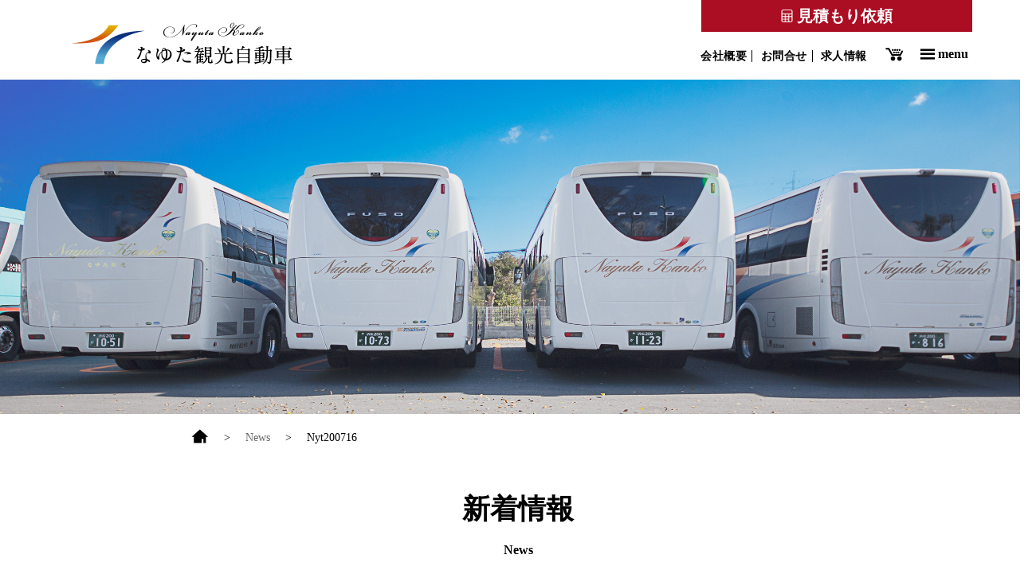

--- FILE ---
content_type: text/html; charset=UTF-8
request_url: https://nayuta-bus.co.jp/%E6%9C%AA%E5%88%86%E9%A1%9E/200702/attachment/nyt200716
body_size: 41825
content:
<!doctype html>
<html dir="ltr" lang="ja">
	<head>
		<meta charset="UTF-8">
		<meta http-equiv="X-UA-Compatible" content="IE=edge">
		<meta name="viewport" content="width=device-width">
		<meta name="description" content="静岡県バス協会加盟 大型、中型、小型、マイクロバス静岡県西部地区で貸切バスのご用命は、なゆた観光まで！">

		<title>nyt200716 | なゆた観光自動車なゆた観光自動車</title>

        <link href="https://nayuta-bus.co.jp/wp/wp-content/themes/nayuta/img/icons/favicon.ico" rel="shortcut icon">
        <link href="https://nayuta-bus.co.jp/wp/wp-content/themes/nayuta/img/icons/apple-touch-icon-precomposed.png" rel="apple-touch-icon-precomposed">

		<link rel="stylesheet" href="https://nayuta-bus.co.jp/css/style.css?ver=1633902551" type="text/css" media="all">

		<!--[if lt IE 9]>
			<script src="https://oss.maxcdn.com/html5shiv/3.7.2/html5shiv.min.js"></script>
			<script src="https://oss.maxcdn.com/respond/1.4.2/respond.min.js"></script>
		<![endif]-->

		<title>nyt200716 | なゆた観光自動車</title>

		<!-- All in One SEO 4.4.0.1 - aioseo.com -->
		<meta name="description" content="バスの窓には「がんばろう！浜松」のメッセージ" />
		<meta name="robots" content="max-snippet:-1, max-image-preview:large, max-video-preview:-1" />
		<link rel="canonical" href="https://nayuta-bus.co.jp/%e6%9c%aa%e5%88%86%e9%a1%9e/200702/attachment/nyt200716" />
		<meta name="generator" content="All in One SEO (AIOSEO) 4.4.0.1" />
		<script type="application/ld+json" class="aioseo-schema">
			{"@context":"https:\/\/schema.org","@graph":[{"@type":"BreadcrumbList","@id":"https:\/\/nayuta-bus.co.jp\/%e6%9c%aa%e5%88%86%e9%a1%9e\/200702\/attachment\/nyt200716#breadcrumblist","itemListElement":[{"@type":"ListItem","@id":"https:\/\/nayuta-bus.co.jp\/#listItem","position":1,"item":{"@type":"WebPage","@id":"https:\/\/nayuta-bus.co.jp\/","name":"\u30db\u30fc\u30e0","description":"\u9759\u5ca1\u770c\u30d0\u30b9\u5354\u4f1a\u52a0\u76df \u5927\u578b\u3001\u4e2d\u578b\u3001\u5c0f\u578b\u3001\u30de\u30a4\u30af\u30ed\u30d0\u30b9\u9759\u5ca1\u770c\u897f\u90e8\u5730\u533a\u3067\u8cb8\u5207\u30d0\u30b9\u306e\u3054\u7528\u547d\u306f\u3001\u306a\u3086\u305f\u89b3\u5149\u307e\u3067\uff01","url":"https:\/\/nayuta-bus.co.jp\/"},"nextItem":"https:\/\/nayuta-bus.co.jp\/%e6%9c%aa%e5%88%86%e9%a1%9e\/200702\/attachment\/nyt200716#listItem"},{"@type":"ListItem","@id":"https:\/\/nayuta-bus.co.jp\/%e6%9c%aa%e5%88%86%e9%a1%9e\/200702\/attachment\/nyt200716#listItem","position":2,"item":{"@type":"WebPage","@id":"https:\/\/nayuta-bus.co.jp\/%e6%9c%aa%e5%88%86%e9%a1%9e\/200702\/attachment\/nyt200716","name":"nyt200716","description":"\u30d0\u30b9\u306e\u7a93\u306b\u306f\u300c\u304c\u3093\u3070\u308d\u3046\uff01\u6d5c\u677e\u300d\u306e\u30e1\u30c3\u30bb\u30fc\u30b8","url":"https:\/\/nayuta-bus.co.jp\/%e6%9c%aa%e5%88%86%e9%a1%9e\/200702\/attachment\/nyt200716"},"previousItem":"https:\/\/nayuta-bus.co.jp\/#listItem"}]},{"@type":"ItemPage","@id":"https:\/\/nayuta-bus.co.jp\/%e6%9c%aa%e5%88%86%e9%a1%9e\/200702\/attachment\/nyt200716#itempage","url":"https:\/\/nayuta-bus.co.jp\/%e6%9c%aa%e5%88%86%e9%a1%9e\/200702\/attachment\/nyt200716","name":"nyt200716 | \u306a\u3086\u305f\u89b3\u5149\u81ea\u52d5\u8eca","description":"\u30d0\u30b9\u306e\u7a93\u306b\u306f\u300c\u304c\u3093\u3070\u308d\u3046\uff01\u6d5c\u677e\u300d\u306e\u30e1\u30c3\u30bb\u30fc\u30b8","inLanguage":"ja","isPartOf":{"@id":"https:\/\/nayuta-bus.co.jp\/#website"},"breadcrumb":{"@id":"https:\/\/nayuta-bus.co.jp\/%e6%9c%aa%e5%88%86%e9%a1%9e\/200702\/attachment\/nyt200716#breadcrumblist"},"author":{"@id":"https:\/\/nayuta-bus.co.jp\/author\/editor#author"},"creator":{"@id":"https:\/\/nayuta-bus.co.jp\/author\/editor#author"},"datePublished":"2020-07-10T09:49:32+09:00","dateModified":"2020-07-10T09:49:43+09:00"},{"@type":"Organization","@id":"https:\/\/nayuta-bus.co.jp\/#organization","name":"\u306a\u3086\u305f\u89b3\u5149\u81ea\u52d5\u8eca\u6709\u9650\u4f1a\u793e","url":"https:\/\/nayuta-bus.co.jp\/","logo":{"@type":"ImageObject","url":"https:\/\/nayuta-bus.co.jp\/wp\/wp-content\/uploads\/2020\/07\/nyt200716.jpg","@id":"https:\/\/nayuta-bus.co.jp\/#organizationLogo"},"image":{"@id":"https:\/\/nayuta-bus.co.jp\/#organizationLogo"},"contactPoint":{"@type":"ContactPoint","telephone":"+81535845963","contactType":"none"}},{"@type":"Person","@id":"https:\/\/nayuta-bus.co.jp\/author\/editor#author","url":"https:\/\/nayuta-bus.co.jp\/author\/editor","name":"editor","image":{"@type":"ImageObject","@id":"https:\/\/nayuta-bus.co.jp\/%e6%9c%aa%e5%88%86%e9%a1%9e\/200702\/attachment\/nyt200716#authorImage","url":"https:\/\/secure.gravatar.com\/avatar\/7cbb7723f9fa854497b9a9b4e2060f4b?s=96&d=mm&r=g","width":96,"height":96,"caption":"editor"}},{"@type":"WebSite","@id":"https:\/\/nayuta-bus.co.jp\/#website","url":"https:\/\/nayuta-bus.co.jp\/","name":"\u306a\u3086\u305f\u89b3\u5149\u81ea\u52d5\u8eca","description":"\u9759\u5ca1\u770c\u30d0\u30b9\u5354\u4f1a\u52a0\u76df \u5927\u578b\u3001\u4e2d\u578b\u3001\u5c0f\u578b\u3001\u30de\u30a4\u30af\u30ed\u30d0\u30b9\u0003\u9759\u5ca1\u770c\u897f\u90e8\u5730\u533a\u3067\u8cb8\u5207\u30d0\u30b9\u306e\u3054\u7528\u547d\u306f\u3001\u306a\u3086\u305f\u89b3\u5149\u307e\u3067\uff01","inLanguage":"ja","publisher":{"@id":"https:\/\/nayuta-bus.co.jp\/#organization"}}]}
		</script>
		<!-- All in One SEO -->

<link rel='dns-prefetch' href='//yubinbango.github.io' />
<link rel='dns-prefetch' href='//www.googletagmanager.com' />
<link rel='dns-prefetch' href='//cdnjs.cloudflare.com' />
<link rel="alternate" type="application/rss+xml" title="なゆた観光自動車 &raquo; フィード" href="https://nayuta-bus.co.jp/feed" />
<link rel="alternate" type="application/rss+xml" title="なゆた観光自動車 &raquo; コメントフィード" href="https://nayuta-bus.co.jp/comments/feed" />
		<!-- This site uses the Google Analytics by ExactMetrics plugin v7.16 - Using Analytics tracking - https://www.exactmetrics.com/ -->
							<script src="//www.googletagmanager.com/gtag/js?id=G-4BLPYYRDMG"  data-cfasync="false" data-wpfc-render="false" type="text/javascript" async></script>
			<script data-cfasync="false" data-wpfc-render="false" type="text/javascript">
				var em_version = '7.16';
				var em_track_user = true;
				var em_no_track_reason = '';
				
								var disableStrs = [
										'ga-disable-G-4BLPYYRDMG',
															'ga-disable-UA-157510009-1',
									];

				/* Function to detect opted out users */
				function __gtagTrackerIsOptedOut() {
					for (var index = 0; index < disableStrs.length; index++) {
						if (document.cookie.indexOf(disableStrs[index] + '=true') > -1) {
							return true;
						}
					}

					return false;
				}

				/* Disable tracking if the opt-out cookie exists. */
				if (__gtagTrackerIsOptedOut()) {
					for (var index = 0; index < disableStrs.length; index++) {
						window[disableStrs[index]] = true;
					}
				}

				/* Opt-out function */
				function __gtagTrackerOptout() {
					for (var index = 0; index < disableStrs.length; index++) {
						document.cookie = disableStrs[index] + '=true; expires=Thu, 31 Dec 2099 23:59:59 UTC; path=/';
						window[disableStrs[index]] = true;
					}
				}

				if ('undefined' === typeof gaOptout) {
					function gaOptout() {
						__gtagTrackerOptout();
					}
				}
								window.dataLayer = window.dataLayer || [];

				window.ExactMetricsDualTracker = {
					helpers: {},
					trackers: {},
				};
				if (em_track_user) {
					function __gtagDataLayer() {
						dataLayer.push(arguments);
					}

					function __gtagTracker(type, name, parameters) {
						if (!parameters) {
							parameters = {};
						}

						if (parameters.send_to) {
							__gtagDataLayer.apply(null, arguments);
							return;
						}

						if (type === 'event') {
														parameters.send_to = exactmetrics_frontend.v4_id;
							var hookName = name;
							if (typeof parameters['event_category'] !== 'undefined') {
								hookName = parameters['event_category'] + ':' + name;
							}

							if (typeof ExactMetricsDualTracker.trackers[hookName] !== 'undefined') {
								ExactMetricsDualTracker.trackers[hookName](parameters);
							} else {
								__gtagDataLayer('event', name, parameters);
							}
							
														parameters.send_to = exactmetrics_frontend.ua;
							__gtagDataLayer(type, name, parameters);
													} else {
							__gtagDataLayer.apply(null, arguments);
						}
					}

					__gtagTracker('js', new Date());
					__gtagTracker('set', {
						'developer_id.dNDMyYj': true,
											});
										__gtagTracker('config', 'G-4BLPYYRDMG', {"forceSSL":"true"} );
															__gtagTracker('config', 'UA-157510009-1', {"forceSSL":"true"} );
										window.gtag = __gtagTracker;										(function () {
						/* https://developers.google.com/analytics/devguides/collection/analyticsjs/ */
						/* ga and __gaTracker compatibility shim. */
						var noopfn = function () {
							return null;
						};
						var newtracker = function () {
							return new Tracker();
						};
						var Tracker = function () {
							return null;
						};
						var p = Tracker.prototype;
						p.get = noopfn;
						p.set = noopfn;
						p.send = function () {
							var args = Array.prototype.slice.call(arguments);
							args.unshift('send');
							__gaTracker.apply(null, args);
						};
						var __gaTracker = function () {
							var len = arguments.length;
							if (len === 0) {
								return;
							}
							var f = arguments[len - 1];
							if (typeof f !== 'object' || f === null || typeof f.hitCallback !== 'function') {
								if ('send' === arguments[0]) {
									var hitConverted, hitObject = false, action;
									if ('event' === arguments[1]) {
										if ('undefined' !== typeof arguments[3]) {
											hitObject = {
												'eventAction': arguments[3],
												'eventCategory': arguments[2],
												'eventLabel': arguments[4],
												'value': arguments[5] ? arguments[5] : 1,
											}
										}
									}
									if ('pageview' === arguments[1]) {
										if ('undefined' !== typeof arguments[2]) {
											hitObject = {
												'eventAction': 'page_view',
												'page_path': arguments[2],
											}
										}
									}
									if (typeof arguments[2] === 'object') {
										hitObject = arguments[2];
									}
									if (typeof arguments[5] === 'object') {
										Object.assign(hitObject, arguments[5]);
									}
									if ('undefined' !== typeof arguments[1].hitType) {
										hitObject = arguments[1];
										if ('pageview' === hitObject.hitType) {
											hitObject.eventAction = 'page_view';
										}
									}
									if (hitObject) {
										action = 'timing' === arguments[1].hitType ? 'timing_complete' : hitObject.eventAction;
										hitConverted = mapArgs(hitObject);
										__gtagTracker('event', action, hitConverted);
									}
								}
								return;
							}

							function mapArgs(args) {
								var arg, hit = {};
								var gaMap = {
									'eventCategory': 'event_category',
									'eventAction': 'event_action',
									'eventLabel': 'event_label',
									'eventValue': 'event_value',
									'nonInteraction': 'non_interaction',
									'timingCategory': 'event_category',
									'timingVar': 'name',
									'timingValue': 'value',
									'timingLabel': 'event_label',
									'page': 'page_path',
									'location': 'page_location',
									'title': 'page_title',
								};
								for (arg in args) {
																		if (!(!args.hasOwnProperty(arg) || !gaMap.hasOwnProperty(arg))) {
										hit[gaMap[arg]] = args[arg];
									} else {
										hit[arg] = args[arg];
									}
								}
								return hit;
							}

							try {
								f.hitCallback();
							} catch (ex) {
							}
						};
						__gaTracker.create = newtracker;
						__gaTracker.getByName = newtracker;
						__gaTracker.getAll = function () {
							return [];
						};
						__gaTracker.remove = noopfn;
						__gaTracker.loaded = true;
						window['__gaTracker'] = __gaTracker;
					})();
									} else {
										console.log("");
					(function () {
						function __gtagTracker() {
							return null;
						}

						window['__gtagTracker'] = __gtagTracker;
						window['gtag'] = __gtagTracker;
					})();
									}
			</script>
				<!-- / Google Analytics by ExactMetrics -->
		<link rel='stylesheet' id='wp-block-library-css' href='https://nayuta-bus.co.jp/wp/wp-includes/css/dist/block-library/style.min.css?ver=6.2.2' type='text/css' media='all' />
<link rel='stylesheet' id='wc-block-style-css' href='https://nayuta-bus.co.jp/wp/wp-content/plugins/woocommerce/packages/woocommerce-blocks/build/style.css?ver=2.5.14' type='text/css' media='all' />
<link rel='stylesheet' id='classic-theme-styles-css' href='https://nayuta-bus.co.jp/wp/wp-includes/css/classic-themes.min.css?ver=6.2.2' type='text/css' media='all' />
<style id='global-styles-inline-css' type='text/css'>
body{--wp--preset--color--black: #000000;--wp--preset--color--cyan-bluish-gray: #abb8c3;--wp--preset--color--white: #ffffff;--wp--preset--color--pale-pink: #f78da7;--wp--preset--color--vivid-red: #cf2e2e;--wp--preset--color--luminous-vivid-orange: #ff6900;--wp--preset--color--luminous-vivid-amber: #fcb900;--wp--preset--color--light-green-cyan: #7bdcb5;--wp--preset--color--vivid-green-cyan: #00d084;--wp--preset--color--pale-cyan-blue: #8ed1fc;--wp--preset--color--vivid-cyan-blue: #0693e3;--wp--preset--color--vivid-purple: #9b51e0;--wp--preset--gradient--vivid-cyan-blue-to-vivid-purple: linear-gradient(135deg,rgba(6,147,227,1) 0%,rgb(155,81,224) 100%);--wp--preset--gradient--light-green-cyan-to-vivid-green-cyan: linear-gradient(135deg,rgb(122,220,180) 0%,rgb(0,208,130) 100%);--wp--preset--gradient--luminous-vivid-amber-to-luminous-vivid-orange: linear-gradient(135deg,rgba(252,185,0,1) 0%,rgba(255,105,0,1) 100%);--wp--preset--gradient--luminous-vivid-orange-to-vivid-red: linear-gradient(135deg,rgba(255,105,0,1) 0%,rgb(207,46,46) 100%);--wp--preset--gradient--very-light-gray-to-cyan-bluish-gray: linear-gradient(135deg,rgb(238,238,238) 0%,rgb(169,184,195) 100%);--wp--preset--gradient--cool-to-warm-spectrum: linear-gradient(135deg,rgb(74,234,220) 0%,rgb(151,120,209) 20%,rgb(207,42,186) 40%,rgb(238,44,130) 60%,rgb(251,105,98) 80%,rgb(254,248,76) 100%);--wp--preset--gradient--blush-light-purple: linear-gradient(135deg,rgb(255,206,236) 0%,rgb(152,150,240) 100%);--wp--preset--gradient--blush-bordeaux: linear-gradient(135deg,rgb(254,205,165) 0%,rgb(254,45,45) 50%,rgb(107,0,62) 100%);--wp--preset--gradient--luminous-dusk: linear-gradient(135deg,rgb(255,203,112) 0%,rgb(199,81,192) 50%,rgb(65,88,208) 100%);--wp--preset--gradient--pale-ocean: linear-gradient(135deg,rgb(255,245,203) 0%,rgb(182,227,212) 50%,rgb(51,167,181) 100%);--wp--preset--gradient--electric-grass: linear-gradient(135deg,rgb(202,248,128) 0%,rgb(113,206,126) 100%);--wp--preset--gradient--midnight: linear-gradient(135deg,rgb(2,3,129) 0%,rgb(40,116,252) 100%);--wp--preset--duotone--dark-grayscale: url('#wp-duotone-dark-grayscale');--wp--preset--duotone--grayscale: url('#wp-duotone-grayscale');--wp--preset--duotone--purple-yellow: url('#wp-duotone-purple-yellow');--wp--preset--duotone--blue-red: url('#wp-duotone-blue-red');--wp--preset--duotone--midnight: url('#wp-duotone-midnight');--wp--preset--duotone--magenta-yellow: url('#wp-duotone-magenta-yellow');--wp--preset--duotone--purple-green: url('#wp-duotone-purple-green');--wp--preset--duotone--blue-orange: url('#wp-duotone-blue-orange');--wp--preset--font-size--small: 13px;--wp--preset--font-size--medium: 20px;--wp--preset--font-size--large: 36px;--wp--preset--font-size--x-large: 42px;--wp--preset--spacing--20: 0.44rem;--wp--preset--spacing--30: 0.67rem;--wp--preset--spacing--40: 1rem;--wp--preset--spacing--50: 1.5rem;--wp--preset--spacing--60: 2.25rem;--wp--preset--spacing--70: 3.38rem;--wp--preset--spacing--80: 5.06rem;--wp--preset--shadow--natural: 6px 6px 9px rgba(0, 0, 0, 0.2);--wp--preset--shadow--deep: 12px 12px 50px rgba(0, 0, 0, 0.4);--wp--preset--shadow--sharp: 6px 6px 0px rgba(0, 0, 0, 0.2);--wp--preset--shadow--outlined: 6px 6px 0px -3px rgba(255, 255, 255, 1), 6px 6px rgba(0, 0, 0, 1);--wp--preset--shadow--crisp: 6px 6px 0px rgba(0, 0, 0, 1);}:where(.is-layout-flex){gap: 0.5em;}body .is-layout-flow > .alignleft{float: left;margin-inline-start: 0;margin-inline-end: 2em;}body .is-layout-flow > .alignright{float: right;margin-inline-start: 2em;margin-inline-end: 0;}body .is-layout-flow > .aligncenter{margin-left: auto !important;margin-right: auto !important;}body .is-layout-constrained > .alignleft{float: left;margin-inline-start: 0;margin-inline-end: 2em;}body .is-layout-constrained > .alignright{float: right;margin-inline-start: 2em;margin-inline-end: 0;}body .is-layout-constrained > .aligncenter{margin-left: auto !important;margin-right: auto !important;}body .is-layout-constrained > :where(:not(.alignleft):not(.alignright):not(.alignfull)){max-width: var(--wp--style--global--content-size);margin-left: auto !important;margin-right: auto !important;}body .is-layout-constrained > .alignwide{max-width: var(--wp--style--global--wide-size);}body .is-layout-flex{display: flex;}body .is-layout-flex{flex-wrap: wrap;align-items: center;}body .is-layout-flex > *{margin: 0;}:where(.wp-block-columns.is-layout-flex){gap: 2em;}.has-black-color{color: var(--wp--preset--color--black) !important;}.has-cyan-bluish-gray-color{color: var(--wp--preset--color--cyan-bluish-gray) !important;}.has-white-color{color: var(--wp--preset--color--white) !important;}.has-pale-pink-color{color: var(--wp--preset--color--pale-pink) !important;}.has-vivid-red-color{color: var(--wp--preset--color--vivid-red) !important;}.has-luminous-vivid-orange-color{color: var(--wp--preset--color--luminous-vivid-orange) !important;}.has-luminous-vivid-amber-color{color: var(--wp--preset--color--luminous-vivid-amber) !important;}.has-light-green-cyan-color{color: var(--wp--preset--color--light-green-cyan) !important;}.has-vivid-green-cyan-color{color: var(--wp--preset--color--vivid-green-cyan) !important;}.has-pale-cyan-blue-color{color: var(--wp--preset--color--pale-cyan-blue) !important;}.has-vivid-cyan-blue-color{color: var(--wp--preset--color--vivid-cyan-blue) !important;}.has-vivid-purple-color{color: var(--wp--preset--color--vivid-purple) !important;}.has-black-background-color{background-color: var(--wp--preset--color--black) !important;}.has-cyan-bluish-gray-background-color{background-color: var(--wp--preset--color--cyan-bluish-gray) !important;}.has-white-background-color{background-color: var(--wp--preset--color--white) !important;}.has-pale-pink-background-color{background-color: var(--wp--preset--color--pale-pink) !important;}.has-vivid-red-background-color{background-color: var(--wp--preset--color--vivid-red) !important;}.has-luminous-vivid-orange-background-color{background-color: var(--wp--preset--color--luminous-vivid-orange) !important;}.has-luminous-vivid-amber-background-color{background-color: var(--wp--preset--color--luminous-vivid-amber) !important;}.has-light-green-cyan-background-color{background-color: var(--wp--preset--color--light-green-cyan) !important;}.has-vivid-green-cyan-background-color{background-color: var(--wp--preset--color--vivid-green-cyan) !important;}.has-pale-cyan-blue-background-color{background-color: var(--wp--preset--color--pale-cyan-blue) !important;}.has-vivid-cyan-blue-background-color{background-color: var(--wp--preset--color--vivid-cyan-blue) !important;}.has-vivid-purple-background-color{background-color: var(--wp--preset--color--vivid-purple) !important;}.has-black-border-color{border-color: var(--wp--preset--color--black) !important;}.has-cyan-bluish-gray-border-color{border-color: var(--wp--preset--color--cyan-bluish-gray) !important;}.has-white-border-color{border-color: var(--wp--preset--color--white) !important;}.has-pale-pink-border-color{border-color: var(--wp--preset--color--pale-pink) !important;}.has-vivid-red-border-color{border-color: var(--wp--preset--color--vivid-red) !important;}.has-luminous-vivid-orange-border-color{border-color: var(--wp--preset--color--luminous-vivid-orange) !important;}.has-luminous-vivid-amber-border-color{border-color: var(--wp--preset--color--luminous-vivid-amber) !important;}.has-light-green-cyan-border-color{border-color: var(--wp--preset--color--light-green-cyan) !important;}.has-vivid-green-cyan-border-color{border-color: var(--wp--preset--color--vivid-green-cyan) !important;}.has-pale-cyan-blue-border-color{border-color: var(--wp--preset--color--pale-cyan-blue) !important;}.has-vivid-cyan-blue-border-color{border-color: var(--wp--preset--color--vivid-cyan-blue) !important;}.has-vivid-purple-border-color{border-color: var(--wp--preset--color--vivid-purple) !important;}.has-vivid-cyan-blue-to-vivid-purple-gradient-background{background: var(--wp--preset--gradient--vivid-cyan-blue-to-vivid-purple) !important;}.has-light-green-cyan-to-vivid-green-cyan-gradient-background{background: var(--wp--preset--gradient--light-green-cyan-to-vivid-green-cyan) !important;}.has-luminous-vivid-amber-to-luminous-vivid-orange-gradient-background{background: var(--wp--preset--gradient--luminous-vivid-amber-to-luminous-vivid-orange) !important;}.has-luminous-vivid-orange-to-vivid-red-gradient-background{background: var(--wp--preset--gradient--luminous-vivid-orange-to-vivid-red) !important;}.has-very-light-gray-to-cyan-bluish-gray-gradient-background{background: var(--wp--preset--gradient--very-light-gray-to-cyan-bluish-gray) !important;}.has-cool-to-warm-spectrum-gradient-background{background: var(--wp--preset--gradient--cool-to-warm-spectrum) !important;}.has-blush-light-purple-gradient-background{background: var(--wp--preset--gradient--blush-light-purple) !important;}.has-blush-bordeaux-gradient-background{background: var(--wp--preset--gradient--blush-bordeaux) !important;}.has-luminous-dusk-gradient-background{background: var(--wp--preset--gradient--luminous-dusk) !important;}.has-pale-ocean-gradient-background{background: var(--wp--preset--gradient--pale-ocean) !important;}.has-electric-grass-gradient-background{background: var(--wp--preset--gradient--electric-grass) !important;}.has-midnight-gradient-background{background: var(--wp--preset--gradient--midnight) !important;}.has-small-font-size{font-size: var(--wp--preset--font-size--small) !important;}.has-medium-font-size{font-size: var(--wp--preset--font-size--medium) !important;}.has-large-font-size{font-size: var(--wp--preset--font-size--large) !important;}.has-x-large-font-size{font-size: var(--wp--preset--font-size--x-large) !important;}
.wp-block-navigation a:where(:not(.wp-element-button)){color: inherit;}
:where(.wp-block-columns.is-layout-flex){gap: 2em;}
.wp-block-pullquote{font-size: 1.5em;line-height: 1.6;}
</style>
<link rel='stylesheet' id='contact-form-7-css' href='https://nayuta-bus.co.jp/wp/wp-content/plugins/contact-form-7/includes/css/styles.css?ver=5.7.7' type='text/css' media='all' />
<link rel='stylesheet' id='responsive-lightbox-swipebox-css' href='https://nayuta-bus.co.jp/wp/wp-content/plugins/responsive-lightbox/assets/swipebox/swipebox.min.css?ver=2.4.5' type='text/css' media='all' />
<link rel='stylesheet' id='woocommerce-layout-css' href='https://nayuta-bus.co.jp/wp/wp-content/plugins/woocommerce/assets/css/woocommerce-layout.css?ver=3.9.5' type='text/css' media='all' />
<link rel='stylesheet' id='woocommerce-smallscreen-css' href='https://nayuta-bus.co.jp/wp/wp-content/plugins/woocommerce/assets/css/woocommerce-smallscreen.css?ver=3.9.5' type='text/css' media='only screen and (max-width: 768px)' />
<link rel='stylesheet' id='woocommerce-general-css' href='https://nayuta-bus.co.jp/wp/wp-content/plugins/woocommerce/assets/css/woocommerce.css?ver=3.9.5' type='text/css' media='all' />
<style id='woocommerce-inline-inline-css' type='text/css'>
.woocommerce form .form-row .required { visibility: visible; }
</style>
<link rel='stylesheet' id='wc-gateway-linepay-smart-payment-buttons-css' href='https://nayuta-bus.co.jp/wp/wp-content/plugins/woocommerce-for-japan/assets/css/linepay_button.css?ver=6.2.2' type='text/css' media='all' />
<link rel='stylesheet' id='jquery-ui-smoothness-css' href='https://nayuta-bus.co.jp/wp/wp-content/plugins/contact-form-7/includes/js/jquery-ui/themes/smoothness/jquery-ui.min.css?ver=1.12.1' type='text/css' media='screen' />
<link rel='stylesheet' id='dashicons-css' href='https://nayuta-bus.co.jp/wp/wp-includes/css/dashicons.min.css?ver=6.2.2' type='text/css' media='all' />
<script type='text/javascript' src='https://nayuta-bus.co.jp/wp/wp-content/plugins/google-analytics-dashboard-for-wp/assets/js/frontend-gtag.min.js?ver=7.16' id='exactmetrics-frontend-script-js'></script>
<script data-cfasync="false" data-wpfc-render="false" type="text/javascript" id='exactmetrics-frontend-script-js-extra'>/* <![CDATA[ */
var exactmetrics_frontend = {"js_events_tracking":"true","download_extensions":"zip,mp3,mpeg,pdf,docx,pptx,xlsx,rar","inbound_paths":"[]","home_url":"https:\/\/nayuta-bus.co.jp","hash_tracking":"false","ua":"UA-157510009-1","v4_id":"G-4BLPYYRDMG"};/* ]]> */
</script>
<script type='text/javascript' src='https://nayuta-bus.co.jp/wp/wp-includes/js/jquery/jquery.min.js?ver=3.6.4' id='jquery-core-js'></script>
<script type='text/javascript' src='https://nayuta-bus.co.jp/wp/wp-includes/js/jquery/jquery-migrate.min.js?ver=3.4.0' id='jquery-migrate-js'></script>
<script type='text/javascript' src='https://nayuta-bus.co.jp/wp/wp-content/plugins/responsive-lightbox/assets/swipebox/jquery.swipebox.min.js?ver=2.4.5' id='responsive-lightbox-swipebox-js'></script>
<script type='text/javascript' src='https://nayuta-bus.co.jp/wp/wp-includes/js/underscore.min.js?ver=1.13.4' id='underscore-js'></script>
<script type='text/javascript' src='https://nayuta-bus.co.jp/wp/wp-content/plugins/responsive-lightbox/assets/infinitescroll/infinite-scroll.pkgd.min.js?ver=6.2.2' id='responsive-lightbox-infinite-scroll-js'></script>
<script type='text/javascript' id='responsive-lightbox-js-before'>
var rlArgs = {"script":"swipebox","selector":"lightbox","customEvents":"","activeGalleries":true,"animation":true,"hideCloseButtonOnMobile":false,"removeBarsOnMobile":false,"hideBars":true,"hideBarsDelay":5000,"videoMaxWidth":1080,"useSVG":true,"loopAtEnd":false,"woocommerce_gallery":false,"ajaxurl":"https:\/\/nayuta-bus.co.jp\/wp\/wp-admin\/admin-ajax.php","nonce":"8f94fc0bad","preview":false,"postId":138,"scriptExtension":false};
</script>
<script type='text/javascript' src='https://nayuta-bus.co.jp/wp/wp-content/plugins/responsive-lightbox/js/front.js?ver=2.4.5' id='responsive-lightbox-js'></script>
<script type='text/javascript' src='https://nayuta-bus.co.jp/wp/wp-content/plugins/wp-retina-2x/app/picturefill.min.js?ver=1687729114' id='wr2x-picturefill-js-js'></script>
<script type='text/javascript' src='https://nayuta-bus.co.jp/wp/wp-content/themes/nayuta/js/common.js?ver=6.2.2' id='custom-script-js'></script>

<!-- Google アナリティクス スニペット (Site Kit が追加) -->
<script type='text/javascript' src='https://www.googletagmanager.com/gtag/js?id=GT-MR4FBRW' id='google_gtagjs-js' async></script>
<script type='text/javascript' id='google_gtagjs-js-after'>
window.dataLayer = window.dataLayer || [];function gtag(){dataLayer.push(arguments);}
gtag("js", new Date());
gtag("set", "developer_id.dZTNiMT", true);
gtag("config", "GT-MR4FBRW");
</script>

<!-- (ここまで) Google アナリティクス スニペット (Site Kit が追加) -->
<script type='text/javascript' src='//cdnjs.cloudflare.com/ajax/libs/jquery-easing/1.4.1/jquery.easing.min.js?ver=6.2.2' id='jquery-easing-js'></script>
<link rel="https://api.w.org/" href="https://nayuta-bus.co.jp/wp-json/" /><link rel="alternate" type="application/json" href="https://nayuta-bus.co.jp/wp-json/wp/v2/media/138" /><link rel="EditURI" type="application/rsd+xml" title="RSD" href="https://nayuta-bus.co.jp/wp/xmlrpc.php?rsd" />
<link rel="wlwmanifest" type="application/wlwmanifest+xml" href="https://nayuta-bus.co.jp/wp/wp-includes/wlwmanifest.xml" />
<link rel='shortlink' href='https://nayuta-bus.co.jp/?p=138' />
<link rel="alternate" type="application/json+oembed" href="https://nayuta-bus.co.jp/wp-json/oembed/1.0/embed?url=https%3A%2F%2Fnayuta-bus.co.jp%2F%25e6%259c%25aa%25e5%2588%2586%25e9%25a1%259e%2F200702%2Fattachment%2Fnyt200716" />
<link rel="alternate" type="text/xml+oembed" href="https://nayuta-bus.co.jp/wp-json/oembed/1.0/embed?url=https%3A%2F%2Fnayuta-bus.co.jp%2F%25e6%259c%25aa%25e5%2588%2586%25e9%25a1%259e%2F200702%2Fattachment%2Fnyt200716&#038;format=xml" />
<meta name="generator" content="Site Kit by Google 1.103.0" />	<noscript><style>.woocommerce-product-gallery{ opacity: 1 !important; }</style></noscript>
	
	</head>

	<body class="attachment attachment-template-default single single-attachment postid-138 attachmentid-138 attachment-jpeg theme-nayuta woocommerce-no-js">

		<div id="wrapper">

			<header id="site_header" class="header" role="banner">

					<p id="header_logo" class="logo">
						<a href="https://nayuta-bus.co.jp" title="なゆた観光自動車">
							<img src="/images/common/header_logo.png" width="298" height="72" alt="なゆた観光自動車" class="logo-img" alt="なゆた観光自動車">
						</a>
					</p><!-- #header_logo -->

					<p id="site_description">
						静岡県バス協会加盟 大型、中型、小型、マイクロバス静岡県西部地区で貸切バスのご用命は、なゆた観光まで！					</p>

					<nav id="header_nav" class="nav" role="navigation">
						<ul id="main_menu">
							<li><a href="https://nayuta-bus.co.jp/company/" title="会社概要">会社概要</a></li>
							<li><a href="https://nayuta-bus.co.jp/contact/" title="お問い合わせ">お問合せ</a></li>
							<li><a href="https://nayuta-bus.co.jp/recruit/" title="求人情報">求人情報</a></li>
						</ul>
						<p id="cart_btn"><a href="/shop">ショップ</a></p>
						<button class="menu-toggle" aria-controls="header-menu" aria-expanded="false"><span class="dashicons dashicons-menu"></span><span class="text">menu</span></button>
					</nav><!-- #header_nav -->
					<p id="quot_btn"><a href="/contact/quot"><span>見積もり依頼</span></a></p>
					<div id="header-menu" class="menu">
						<div id="menu_header">
							<a href="https://nayuta-bus.co.jp" title="なゆた観光自動車">
								<img src="/images/common/menu_logo.png" width="278" height="52" alt="なゆた観光自動車" class="logo-img" alt="なゆた観光自動車">
							</a>
							<button class="menu-toggle" aria-controls="header-menu" aria-expanded="false"><span class="dashicons dashicons-no-alt"></span><span class="text">Close</span></button>
						</div>
						<div id="menu_list">
							<ul class="floatL">
								<li><a href="https://nayuta-bus.co.jp">ホーム<small>Home</small></a></li>								<li><a href="/commitment">なゆたのこだわり<small>Commitment</small></a></li>								<li><a href="/business">ビジネス<small>Business</small></a></li>								<li><a href="/business/enduser"><span class="thread">└</span>一般のお客様<small>for End user</small></a></li>								<li><a href="/business/agent"><span class="thread">└</span>旅行会社様<small>for Agent</small></a></li>								<li><a href="/buses">車両のご案内<small>Buses list</small></a></li>								<li><a href="https://www.youtube.com/channel/UCjfeR6GnWEiQHh2yBAuxugg/" target="blank">動画ギャラリー<small>Movie</small></a></li>
							</ul>
							<ul class="floatR">
								<li><a href="/news">新着情報一覧<small>News</small></a></li>								<li><a href="/company">会社概要<small>Company</small></a></li>								<li><a href="/contact">お問合せ<small>Contact</small></a></li>								<li><a href="/recruit">求人募集<small>Recruit</small></a></li>								<li><button class="menu-toggle" aria-controls="header-menu" aria-expanded="false">サイトマップ<small>Sitemap</small></button></li>								<li><a href="/privacy-policy">プライバシーポリシー<small>Privacy policy</small></a></li>
								<li><a href="/shop">ショッピング<small>Shopping</small></a></li>
							</ul>
						</div>
					</div>
						
			</header><!-- #site_header -->
	<div id="title_img"><img src="/images/news/title_img.jpg"></div>

	<div id="breadcrumb"><a href="https://nayuta-bus.co.jp" class="home">ホーム</a> &gt; <a href="/news">news</a> &gt; <span class="current">nyt200716</span></div>

	<div id="content" class="single_content news_content">

		<main id="main" role="main">
			<section>


				<p class="title"><strong>新着情報<br><small>News</small></strong></p>

				<hr class="border">

				<article id="post-138" class="post-138 attachment type-attachment status-inherit hentry">

					<p class="postmeta">2020-07-10</p>
					<h1 class="post_title">nyt200716</h1>

					
					<div class="post_body">
						<p class="attachment"><a href='https://nayuta-bus.co.jp/wp/wp-content/uploads/2020/07/nyt200716.jpg' title="" data-rl_title="" class="rl-gallery-link" data-rl_caption="" data-rel="lightbox-gallery-0"><img width="300" height="200" src="https://nayuta-bus.co.jp/wp/wp-content/uploads/2020/07/nyt200716-300x200.jpg" class="attachment-medium size-medium" alt="" decoding="async" loading="lazy" srcset="https://nayuta-bus.co.jp/wp/wp-content/uploads/2020/07/nyt200716-300x200.jpg 300w, https://nayuta-bus.co.jp/wp/wp-content/uploads/2020/07/nyt200716.jpg 600w" sizes="(max-width: 300px) 100vw, 300px" /></a></p>
					</div>

					
					
				</article>

				<div class="single_nav">
					<p class="prev"><a href="https://nayuta-bus.co.jp/%e6%9c%aa%e5%88%86%e9%a1%9e/200702" rel="prev">&laquo; 前の投稿</a></p>
					<p class="next"></p>
				</div>

				


			</section>
		</main>

	</div><!-- #content -->

			<footer id="site_footer" class="footer" role="contentinfo">

				<div class="image"></div>

				<div class="inner">

					<div id="address" class="floatL">
						<h1 class="footer_logo"><a href="https://nayuta-bus.co.jp"><img src="/images/common/footer_logo.png" width="336" height="94" art="なゆた観光自動車有限会社"></a></h1>
						<address>〒434-0041 <br class="mb">静岡県浜松市浜名区平口5535-1<br>
						TEL 053-584-5963<br>
						FAX 053-587-8310<br>
						MAIL &#110;ay&#117;t&#97;&#107;&#97;n&#107;o&#64;wing.o&#99;&#110;&#46;&#110;e.&#106;p</address>
					</div>
	
					<nav id="footer_nav" class="nav floatR" role="navigation">
						<h2 class="title">Menu</h2>
						<ul class="floatL">
							<li><a href="https://nayuta-bus.co.jp">ホーム<small>Home</small></a></li>
							<li><a href="/commitment">なゆたのこだわり<small>Commitment</small></a></li>
							<li><a href="/business">ビジネス<small>Business</small></a></li>
							<li><a href="/business/enduser"><span class="thread">└</span>一般のお客様<small>for End user</small></a></li>
							<li><a href="/business/agent"><span class="thread">└</span>旅行会社様<small>for Agent</small></a></li>
							<li><a href="/buses">車両のご案内<small>Buses list</small></a></li>
							<li><a href="https://www.youtube.com/channel/UCjfeR6GnWEiQHh2yBAuxugg/" target="blank">動画ギャラリー<small>Movie</small></a></li>
						</ul>
						<ul class="floatR">
							<li><a href="/news">新着情報一覧<small>News</small></a></li>
							<li><a href="/company">会社概要<small>Company</small></a></li>
							<li><a href="/contact">お問合せ<small>Contact</small></a></li>
							<li><a href="/recruit">求人募集<small>Recruit</small></a></li>
							<li><button class="menu-toggle" aria-controls="header-menu" aria-expanded="false">サイトマップ<small>Sitemap</small></button></li>
							<li><a href="/privacy-policy">プライバシーポリシー<small>Privacy policy</small></a></li>
							<li><a href="/shop">ショッピング<small>Shopping</small></a></li>
						</ul>
											</nav><!-- #header_nav -->

					<ul id="sns">
						<li><a href="https://nayuta-bus.co.jp" target="_blank"><img src="/images/common/footer_icon01.png" width="32" height="32" alt="Facebook"></a></li>
						<li><a href="https://nayuta-bus.co.jp" target="_blank"><img src="/images/common/footer_icon02.png" width="32" height="32" alt="Instagram"></a></li>
					</ul>

				</div><!-- .inner -->

				<p class="copyright">
					Copyright &copy; 2026 なゆた観光自動車  <br class="mb">All Rights Reserved.
				</p><!-- .copyright -->

			</footer><!-- #site_footer -->

			<p id="pageTop"><a href="#top" class="pageTop" title="ページトップへ戻る"><img src="/images/common/pagetop.png" width="80" height="80" alt="page top"></span></a></p>

		</div><!-- #wrapper -->

		
			<script type="text/javascript">
		var c = document.body.className;
		c = c.replace(/woocommerce-no-js/, 'woocommerce-js');
		document.body.className = c;
	</script>
	<script type='text/javascript' src='https://nayuta-bus.co.jp/wp/wp-content/plugins/contact-form-7/includes/swv/js/index.js?ver=5.7.7' id='swv-js'></script>
<script type='text/javascript' id='contact-form-7-js-extra'>
/* <![CDATA[ */
var wpcf7 = {"api":{"root":"https:\/\/nayuta-bus.co.jp\/wp-json\/","namespace":"contact-form-7\/v1"}};
/* ]]> */
</script>
<script type='text/javascript' src='https://nayuta-bus.co.jp/wp/wp-content/plugins/contact-form-7/includes/js/index.js?ver=5.7.7' id='contact-form-7-js'></script>
<script type='text/javascript' src='https://nayuta-bus.co.jp/wp/wp-content/plugins/woocommerce/assets/js/jquery-blockui/jquery.blockUI.min.js?ver=2.70' id='jquery-blockui-js'></script>
<script type='text/javascript' id='wc-add-to-cart-js-extra'>
/* <![CDATA[ */
var wc_add_to_cart_params = {"ajax_url":"\/wp\/wp-admin\/admin-ajax.php","wc_ajax_url":"\/?wc-ajax=%%endpoint%%","i18n_view_cart":"\u30ab\u30fc\u30c8\u3092\u8868\u793a","cart_url":"https:\/\/nayuta-bus.co.jp\/shop\/cart","is_cart":"","cart_redirect_after_add":"no"};
/* ]]> */
</script>
<script type='text/javascript' src='https://nayuta-bus.co.jp/wp/wp-content/plugins/woocommerce/assets/js/frontend/add-to-cart.min.js?ver=3.9.5' id='wc-add-to-cart-js'></script>
<script type='text/javascript' src='https://nayuta-bus.co.jp/wp/wp-content/plugins/woocommerce/assets/js/js-cookie/js.cookie.min.js?ver=2.1.4' id='js-cookie-js'></script>
<script type='text/javascript' id='woocommerce-js-extra'>
/* <![CDATA[ */
var woocommerce_params = {"ajax_url":"\/wp\/wp-admin\/admin-ajax.php","wc_ajax_url":"\/?wc-ajax=%%endpoint%%"};
/* ]]> */
</script>
<script type='text/javascript' src='https://nayuta-bus.co.jp/wp/wp-content/plugins/woocommerce/assets/js/frontend/woocommerce.min.js?ver=3.9.5' id='woocommerce-js'></script>
<script type='text/javascript' id='wc-cart-fragments-js-extra'>
/* <![CDATA[ */
var wc_cart_fragments_params = {"ajax_url":"\/wp\/wp-admin\/admin-ajax.php","wc_ajax_url":"\/?wc-ajax=%%endpoint%%","cart_hash_key":"wc_cart_hash_c2b822c321b23e4c30a8c6ba77381d5c","fragment_name":"wc_fragments_c2b822c321b23e4c30a8c6ba77381d5c","request_timeout":"5000"};
/* ]]> */
</script>
<script type='text/javascript' src='https://nayuta-bus.co.jp/wp/wp-content/plugins/woocommerce/assets/js/frontend/cart-fragments.min.js?ver=3.9.5' id='wc-cart-fragments-js'></script>
<script type='text/javascript' src='https://yubinbango.github.io/yubinbango/yubinbango.js' id='yubinbango-js'></script>
<script type='text/javascript' src='https://nayuta-bus.co.jp/wp/wp-includes/js/jquery/ui/core.min.js?ver=1.13.2' id='jquery-ui-core-js'></script>
<script type='text/javascript' src='https://nayuta-bus.co.jp/wp/wp-includes/js/jquery/ui/datepicker.min.js?ver=1.13.2' id='jquery-ui-datepicker-js'></script>
<script type='text/javascript' id='jquery-ui-datepicker-js-after'>
jQuery(function(jQuery){jQuery.datepicker.setDefaults({"closeText":"\u9589\u3058\u308b","currentText":"\u4eca\u65e5","monthNames":["1\u6708","2\u6708","3\u6708","4\u6708","5\u6708","6\u6708","7\u6708","8\u6708","9\u6708","10\u6708","11\u6708","12\u6708"],"monthNamesShort":["1\u6708","2\u6708","3\u6708","4\u6708","5\u6708","6\u6708","7\u6708","8\u6708","9\u6708","10\u6708","11\u6708","12\u6708"],"nextText":"\u6b21","prevText":"\u524d","dayNames":["\u65e5\u66dc\u65e5","\u6708\u66dc\u65e5","\u706b\u66dc\u65e5","\u6c34\u66dc\u65e5","\u6728\u66dc\u65e5","\u91d1\u66dc\u65e5","\u571f\u66dc\u65e5"],"dayNamesShort":["\u65e5","\u6708","\u706b","\u6c34","\u6728","\u91d1","\u571f"],"dayNamesMin":["\u65e5","\u6708","\u706b","\u6c34","\u6728","\u91d1","\u571f"],"dateFormat":"yy\u5e74mm\u6708d\u65e5","firstDay":1,"isRTL":false});});
</script>
<script type='text/javascript' src='https://nayuta-bus.co.jp/wp/wp-content/plugins/contact-form-7/includes/js/html5-fallback.js?ver=5.7.7' id='contact-form-7-html5-fallback-js'></script>
				<script type="text/javascript">
					jQuery.noConflict();
					(
						function ( $ ) {
							$( function () {
								$( "area[href*=\\#],a[href*=\\#]:not([href=\\#]):not([href^='\\#tab']):not([href^='\\#quicktab']):not([href^='\\#pane'])" ).click( function () {
									if ( location.pathname.replace( /^\//, '' ) == this.pathname.replace( /^\//, '' ) && location.hostname == this.hostname ) {
										var target = $( this.hash );
										target = target.length ? target : $( '[name=' + this.hash.slice( 1 ) + ']' );
										if ( target.length ) {
											$( 'html,body' ).animate( {
												scrollTop: target.offset().top - 20											},900 , 'easeInQuint' );
											return false;
										}
									}
								} );
							} );
						}
					)( jQuery );
				</script>
			
	</body>
</html>


--- FILE ---
content_type: text/css
request_url: https://nayuta-bus.co.jp/css/style.css?ver=1633902551
body_size: 55956
content:
@charset "UTF-8";

/*--------------------------------------------------
  reset
--------------------------------------------------*/
html body { font-family: 'ヒラギノ角ゴ Pro W3', 'HiraKakuPro-W3', Osaka, Meiryo, 'メイリオ', 'ＭＳ Ｐゴシック', san-serif; font-size: 14px; }
* { margin: 0; padding: 0; font-style: normal; font-size: 100%; }
html, body { overscroll-behavior-y: none; }

h1, h2, h3, h4, h5, h6 { font-weight: bold; font-size: 100%; line-height: 1.2em; }
h1 { font-size: 200%; }
h2 { font-size: 180%; }
h3 { font-size: 160%; }
h4 { font-size: 140%; }
h5 { font-size: 120%; }
h6 { font-size: 100%; }

small { font-size: 80%; }

a { text-decoration: none !important/*cart*/; font-size: 100%; font-family: inherit; }
img { border: 0; vertical-align: bottom; }
table { border-collapse: collapse; border-spacing: 0; }
hr { margin: 10px 0; }
rt { font-size: 50%; }

button, fieldset, form, input, label, legend, select, textarea {
	font-family: inherit; font-size: 100%; font-style: inherit; font-weight: inherit; margin: 0; padding: 0; vertical-align: baseline;
}

article,aside,details,footer,header,hgroup,menu,nav,section,summary { display: block; }
nav ul { list-style: none; }


/*--------------------------------------------------
  common
--------------------------------------------------*/
body { -webkit-text-size-adjust: 100%; font-size: 100%; line-height: 1.8em; color: #000; background: #fff; text-align: center; }

/* 幅480px〜は縮小表示 */
@media screen and (min-width: 480px){
	body { min-width: 1300px; }
}
@media screen and (max-width: 479px){
	body { min-width: initial; }
}

a:link    { color: #666; }
a:visited { color: #999; }
a:hover   { color: #ccc; }
a:active  { color: #f00; }

a {
    -webkit-transition: 0.2s linear;
       -moz-transition: 0.2s linear;
         -o-transition: 0.2s linear;
            transition: 0.2s linear;
}
a:hover { filter: alpha(opacity=50); -moz-opacity: 0.50; opacity: 0.50; }

/*-------------------------
  font-size
-------------------------*/
.size8px { font-size: 8px; font-size: 0.571rem; }
.size9px { font-size: 9px; font-size: 0.643rem; }
.size10px { font-size: 10px; font-size: 0.714rem; }
.size12px { font-size: 12px; font-size: 0.857rem; }
.size14px { font-size: 14px; font-size: 1.000rem; } /* base px size */
.size16px { font-size: 16px; font-size: 1.143rem; }
.size18px { font-size: 18px; font-size: 1.286rem; }
.size20px { font-size: 20px; font-size: 1.429rem; }
.size24px { font-size: 24px; font-size: 1.714rem; }
.size28px { font-size: 28px; font-size: 2.000rem; }
.size32px { font-size: 32px; font-size: 2.286rem; }
.size36px { font-size: 36px; font-size: 2.571rem; }

/* ページトップへ戻るボタン */
#pageTop .pageTop { display: block; background: #4d4d4d; color: #fff; 
	position: fixed; bottom: 20px; right: 20px; 
	-webkit-border-radius: 50%; -moz-border-radius: 50%; border-radius: 50%; 
	filter: alpha(opacity=80); -moz-opacity: 0.80; opacity: 0.80; }
#pageTop .pageTop:hover { filter: alpha(opacity=20); -moz-opacity: 0.20; opacity: 0.20; }

/* 管理ページリンク */
.admin_page { position: fixed; top: 0; right: 10px; font-size: 0.714rem; }

/* float */
.floatL { float: left; width: 50%; }
.floatR { float: right;  width: 50%; }

/* 改行 */
br.mb { display: none; }

/*--------------------------------------------------
  wrapper
--------------------------------------------------*/
#wrapper { width: auto; text-align: left; position: relative; overflow: hidden; }

/* ----- mobile ----- */
@media screen and (max-width: 479px) { /* 768px */
	#wrapper { width: auto; margin: 0; }
}


/*--------------------------------------------------
  header
--------------------------------------------------*/
#site_header { background: #fff; width: 1140px; height: 100px; margin: 0 auto; position: relative; }
#site_header #header_logo { position: absolute; bottom: 8px; left: 0; width: 298px; height: 72px; z-index: 20; }
#site_header #site_description { display: none; }

#header_nav { position: absolute; top: 50px; right: 0; width: 350px; height: 50px; white-space: nowrap; text-align: right; }

#header_nav #main_menu { text-align: right; width: 16em; margin-top: 8px; float: left; display: inline-block; vertical-align: middle; }
#header_nav #main_menu li { display: inline; border-right: solid 1px #000; font-size: 14px; line-height: 14px; font-weight: bold; }
#header_nav #main_menu li:last-child { border: none; }
#header_nav #main_menu li a { padding: 0.45em; color: #000; letter-spacing: 0.03em; }

#header_nav #cart_btn { width: 40px; display: inline-block; vertical-align: middle; }
#header_nav #cart_btn a { display: block; width: 24px; height: 18px; padding: 8px; 
	background: url(/images/common/header_icon01.png) center center no-repeat; background-size: 24px; text-indent: -99999px; text-align: left; }

#site_header #quot_btn { width: inherit; position: fixed; top: 0; left: auto; right: auto; z-index: 10; }
#site_header #quot_btn a { display: block; width: 340px; float: right; background-color: #ab0d23; color: #fff; 
	font-size: 142.86%; line-height: 40px; font-weight: bold; text-align: center; font-feature-settings: "palt";}
#site_header #quot_btn a span { display: inline-block; 
	background: url(/images/common/quot_btn.png) left center no-repeat; background-size: 15px; padding-left: 20px; }

html, body { height: 100%; }
#site_header .menu-toggle { display: inline-block; vertical-align: middle; padding: 5px; font-size: 114.3%; font-weight: bold; 
	border: none; background: #fff; outline: none; }
#site_header .menu-toggle .dashicons { width: 26px; height: 26px; font-size: 26px; vertical-align: -30%; }

#site_header .menu-toggle  {
    -webkit-transition: 0.2s linear;
       -moz-transition: 0.2s linear;
         -o-transition: 0.2s linear;
            transition: 0.2s linear;
}
#site_header .menu-toggle:hover { filter: alpha(opacity=50); -moz-opacity: 0.50; opacity: 0.50; }

/* sitemap */
#header-menu { position: fixed; top: 0; left: 0; width: 100%; height: 100%; display: none; 
	background: #172A8F; color: #fff; z-index: 99999; }
#header-menu #menu_header { width: 1140px; height: 100px; margin: 0 auto; position: relative; }
#header-menu #menu_header a { display: block; width: 278px; height: 52px; 
	position: absolute; bottom: 20px; left: 10px; }
#header-menu #menu_header a img {}
#header-menu .menu-toggle { background: none; color: #fff; outline: none; 
	position: absolute; top: 50px; right: 0; }

#header-menu #menu_list { width: 780px; margin: 0 auto; padding-top: 70px; overflow: hidden; }
#header-menu ul { width: 45%; list-style: none; }
#header-menu ul li { font-size: 157.1%; white-space: nowrap; }
#header-menu ul li a {  color: #fff; display: block; margin: 1.4em 0; text-decoration: none; }
#header-menu ul li a .thread { margin-right: 0.5em; }
#header-menu ul li small { font-size: 63.6%; margin-left: 1em; }
#header-menu ul li .menu-toggle { position: relative; top: auto; right: auto; font-size: 100%; font-weight: normal; text-align: left; padding: 0; }

#header-menu ul li label { 
	cursor: pointer; display: inline-block; 
    -webkit-transition: 0.2s linear;
       -moz-transition: 0.2s linear;
         -o-transition: 0.2s linear;
            transition: 0.2s linear;
}
#header-menu ul li label:hover { filter: alpha(opacity=50); -moz-opacity: 0.50; opacity: 0.50; }

@media screen and (max-width: 479px) { /* 1280px */
	#site_header { background: #fff; width: 95%; height: 100px; margin: 0 auto; position: relative; }
}
@media screen and (max-width: 479px) { /* 1240px */
	#header-menu #menu_header { width: auto; }
	#header-menu .menu-toggle { right: 15px; }
}
@media screen and (max-width: 479px) { /* 820px */
	#header-menu #menu_list { width: 80%; padding-top: 50px; }
	#header-menu ul { width: 50%; }
	#header-menu ul li small { display: block; margin-left: 0; }
}
@media screen and (max-width: 479px) { /* 700px */
	#site_header #main_menu { display: none; }
}
@media screen and (max-width: 479px) { /* 620px */
	#header-menu #menu_list { width: 90%; padding-top: 0px; }
}
@media screen and (max-width: 479px) { /* 480px */
	#header-menu ul.floatL { width: 47%; }
	#header-menu ul.floatR { width: 53%; }
	#header-menu ul li { font-size: 4.5vw; line-height: 1.2; }
}
@media screen and (max-width: 479px) {
	#site_header #quot_btn { width: 97.5%; top: 45px; }
	#site_header #quot_btn a { float: right; width: 65px; font-size: 100%; line-height: 1.1; 
		border-radius: 5px 0px 0px 5px; }
	#site_header #quot_btn a span { background-position: center 8px; padding: 30px 0 5px; }
}
@media screen and (max-width: 460px) {
	#header_nav { top: 0px; }
	#header_nav #cart_btn { display: none; }
	#site_header .menu-toggle .text { display: none; }
	#site_header .menu-toggle .dashicons { width: 36px; height: 36px; font-size: 36px; }
	#header-menu #menu_header a { bottom: 15px; }
	#header-menu .menu-toggle { top: 0; right: 0; }
}
@media screen and (max-width: 360px) {
	#site_header #header_logo { width: 96%; max-width: 280px; height: auto; }
	#site_header #header_logo img { width: 100%; height: auto; }
	#header-menu #menu_header a { width: 86%; max-width: 278px; height: auto; }
	#header-menu #menu_header a img { width: 100%; height: auto; }
}

/*--------------------------------------------------
  footer
--------------------------------------------------*/
#site_footer { padding-bottom: 70px; }
#site_footer .image { width: auto; height: 100px; margin-bottom: 70px; background: url(/images/common/btm_img.jpg) center top repeat-x; background-size: 1280px; }

#site_footer .inner { width: 900px; margin: 0 auto; overflow: hidden; }

#site_footer .inner #address { width: 400px; font-weight: bold; line-height: 2.2; }
#site_footer .inner #address .footer_logo { margin-bottom: 45px; }
#site_footer .inner #footer_nav { width: 305px; overflow: hidden; }
#site_footer .inner #footer_nav .title { font-size: 128.6%; text-transform: uppercase; padding: 35px 0 25px;  }
#site_footer .inner #footer_nav ul { font-weight: bold; line-height: 2.1; }
#site_footer .inner #footer_nav ul li a { color: #000; white-space: nowrap; }
#site_footer .inner #footer_nav ul li a small { display: none; }
#site_footer .inner #footer_nav li button { border: none; background: none; outline: none; }
#site_footer .inner #footer_nav li button small { display: none; }
#site_footer .inner #footer_nav .floatL { width: 55%; }
#site_footer .inner #footer_nav .floatR { width: 45%; }

#site_footer .inner #footer_nav .thread { display: none; }
#site_footer .inner #footer_nav .floatL li:nth-child(3) { display: none; }
#site_footer .inner #footer_nav .floatR li:last-child { display: none; }

#site_footer .inner #sns { clear: both; text-align: right; list-style: none; font-size: 0.01em; padding: 35px 0 70px; }
#site_footer .inner #sns li { display: inline; margin-left: 12px; font-size: 1em; }


#site_footer .copyright { text-align: center; background: #172A8C; color: #fff; padding: 10px 0; }

@media screen and (max-width: 479px) { /* 1280px */
	#site_footer .image { width: auto; height: 0; padding-bottom: 7.8%; background-size: 100%; }
}
@media screen and (max-width: 479px) { /* 960px */
	#site_footer .inner { width: 90%; }
	#site_footer .inner #address { width: auto; }
}
@media screen and (max-width: 479px) { /* 760px */
	#site_footer .inner .floatL,
	#site_footer .inner .floatR { float: none; }
	#site_footer .inner #footer_nav .floatL { float: left; width: 55%; }
	#site_footer .inner #footer_nav .floatR { float: right; width: 45%; }
}
@media screen and (max-width: 479px) { /* 680px */
	#site_footer .inner #address .footer_logo img { width: 100%; height: auto; max-width: 336px; }
	#site_footer .image { width: auto; height: 0; padding-bottom: 31.25%; background: url(/images/common/btm_img02.jpg) center top no-repeat; background-size: 100%; }
}
@media screen and (max-width: 440px) {
	#site_footer .copyright br.mb { display: inline; }
}
@media screen and (max-width: 360px) {
	#site_footer .inner #address br.mb { display: inline; }
	#site_footer .inner #footer_nav .floatL,
	#site_footer .inner #footer_nav .floatR { float: none; }
}

/*==================================================
  サイトトップページ
==================================================*/
.page-home #main_visual { width: auto; height: 850px; clear: both; margin-bottom: 20px; overflow: hidden; position: relative; color: #fff; 
	background: url(/images/home/main_img.jpg) center bottom no-repeat; background-size: 100%; }
.page-home #main_visual .main_img { width: 100%; height: auto; }

.page-home #main_visual .main_copy { position: absolute; top: 11.5%; left: 8%; width: 50%; }
.page-home #main_visual .catch_copy { width: 580px; height: 54px; margin-bottom: 30px; 
	background: url(/images/home/main_copy01.png) 0 0 no-repeat; background-size: 100%; text-indent: -99999px; }
.page-home #main_visual .read_copy { width: 470px; height: 110px; 
	font-size: 185.7%; line-height: 1.8; white-space: nowrap; 
	background: url(/images/home/main_img_mark3x.png) right top no-repeat; background-size: 110px; }
.page-home #main_visual .read_copy span { color: #E2D600; }

.page-home #main_visual .description { position: absolute; top: 5.5%; right: 6.5%; width: 50%; text-align: right; }
.page-home #main_visual .description_title { font-size: 193%; margin-bottom: 15px; }
.page-home #main_visual .description_copy {}

.page-home #main_visual .scroll { position: absolute; bottom: 0; left: 0; width: 100%; height: 70px; 
	text-align: center; font-weight: bold; text-transform: uppercase; 
	background: url(/images/home/dot_white.png) center bottom no-repeat; background-size: 1px 50px;  }

@media screen and (max-width: 479px) { /* 1300px */
.page-home #main_visual { background-size: auto 100%; }
}
@media screen and (max-width: 479px) { /* 1280px */
.page-home #main_visual { width: auto; height: 0; padding-bottom: 66.4%; }
}
@media screen and (max-width: 479px) { /* 1120px */
.page-home #main_visual { background-size: 100% auto; }
.page-home #main_visual .description_copy br.mb { display: inline; }
}
@media screen and (max-width: 479px) { /* 1020px */
.page-home #main_visual { width: 100%; height: 0; padding-bottom: 667px; background-size: auto 100%; }
.page-home #main_visual .main_copy { top: 45px; left: 5%; }
.page-home #main_visual .description { top: 136px; right: 5%; }
}
@media screen and (max-width: 479px) { /* 820px */
.page-home #main_visual .main_copy { top: 45px; left: 2%; }
.page-home #main_visual .description { top: 136px; right: 2%; }
}
@media screen and (max-width: 479px) { /* 780px */
.page-home #main_visual .main_copy { width: auto; width: 96%; }
.page-home #main_visual .description { top: auto; bottom: 100px; right: 2%; left: 2%; width: auto; text-shadow:0px 0px 5px #333; }
.page-home #main_visual .body_copy { text-shadow:0px 0px 5px #333; }
}
@media screen and (max-width: 479px) { /* 620px */
.page-home #main_visual .catch_copy { width: auto; height: 0; padding-bottom: 9.3%; }
}
@media screen and (max-width: 479px) { /* 500px */
.page-home #main_visual .read_copy { width: 100%; height: 0; padding-bottom: 23.4%; font-size: 5vw; background-size: auto 80%; }
}
@media screen and (max-width: 380px) {
	.page-home #main_visual .body_copy,
	.page-home #main_visual .description_copy { font-size: 3.7vw; }
}

/*=========================
  トップページ 共通
=========================*/
.page-home .section .title { text-align: center; font-size: 250%; line-height: 1.3; margin-bottom: 58px; }
.page-home .section .title small { font-size: 45%; }
.page-home .section .copy { font-size: 114.3%; line-height: 1.75; font-weight: bold; margin-top: -8px; }

@media screen and (max-width: 360px) {
	.page-home .section .copy { font-size: 4vw; }
}

.page-home .section .more-link { text-align: center; margin: 50px auto; }
.page-home .section .more-link a { display: block; margin: 0 auto; width: 140px; 
	background: #000; color: #fff; font-weight: bold; line-height: 30px; text-transform: uppercase; white-space: nowrap; }

/*--------------------------------------------------
  新着情報
--------------------------------------------------*/
.page-home #news-list { width: 640px; margin: 0 auto; padding: 75px 0 50px; }

@media screen and (max-width: 479px) { /* 600px */
	.page-home #news-list { width: 90%; }
}

/*-------------------------
  新着情報 共通
-------------------------*/
#news-list .hentry { overflow: hidden; position: relative; height: 120px; margin-bottom: 30px; font-weight: bold; }
#news-list .hentry .thumbnail { float: left; width: 120px; height:120px; margin-right: 50px; }
#news-list .hentry .thumbnail img { width: 100%; height: auto; }
#news-list .hentry .date { font-size: 114.3%; line-height: 1; margin-bottom: 12px; }
#news-list .hentry .post-body { font-size: 128.6%; line-height: 1.8; }
#news-list .hentry .more { position: absolute; top: 0; left: 0; display: block; width: 100%; height: 120px; text-indent: -99999px; }
#news-list .hentry .more:hover { background-color: rgba(255,255,255,0.8); }

@media screen and (max-width: 479px) { /* 960px */
	#news-list .hentry { height: auto; }
}
@media screen and (max-width: 479px) { /* 660px */
	#news-list .hentry { width: 90%; margin: 0 auto 30px; }
	#news-list .hentry .thumbnail { margin-right: 5%; }
}
@media screen and (max-width: 360px) {
	#news-list .hentry .thumbnail { width: 23.8%; height: auto; }
	#news-list .hentry .date { font-size: 4vw; margin-bottom: 0.6em; }
	#news-list .hentry .post-body { font-size: 4vw; }
}

/*--------------------------------------------------
  安全性評価認定「一ツ星」取得
--------------------------------------------------*/
.page-home #safety { text-align: center; background: #ccc; padding: 95px 0 50px; }

@media screen and (max-width: 479px) { /* 560px */
	.page-home #safety br.mb { display: inline; }
}

/*--------------------------------------------------
  車両のご案内
--------------------------------------------------*/
.page-home #buses { text-align: center; background: #fff; padding: 95px 0 50px; }
.page-home #buses .img01 { margin: 50px auto -5px; }

@media screen and (max-width: 479px) { /* 960px */
	.page-home #buses .img01 { max-width: 90%; height: auto; }
}
@media screen and (max-width: 479px) { /* 560px */
	.page-home #buses br.mb { display: inline; }
}

/*--------------------------------------------------
  ビジネス
--------------------------------------------------*/
.page-home #business { text-align: center; background: #ccc; padding: 95px 0 95px; }

.page-home #business .block { width: 820px; margin: 0 auto; overflow: hidden; }
.page-home #business .block .box { width: 340px; height: 310px; padding: 45px 10px 45px; color: #fff; }
.page-home #business .block .floatL { background: url(/images/home/business_icon01.png) center 140px no-repeat #555; background-size: 50px; }
.page-home #business .block .floatR { background: url(/images/home/business_icon02.png) center 140px no-repeat #555; background-size: 50px; }
.page-home #business .block .box .title2 { font-size: 180%; }
.page-home #business .block .box .title2 small { font-weight: normal; font-size: 70%; }
.page-home #business .block .box .copy2 { padding-top: 115px; font-size: 114.3%; }
.page-home #business .block .box .more-link a { margin: 30px auto; background: none; border: solid 1px #fff; }

@media screen and (max-width: 479px) { /* 960px */
	.page-home #business .block { width: 100%; }
	.page-home #business .block .floatL,
	.page-home #business .block .floatR { float: none; margin: 0 auto 50px; }
}
@media screen and (max-width: 380px) {
	.page-home #business .block .box { width: 86%; height: auto; padding-bottom: 5px; }
	.page-home #business .block .box .copy2 { font-size: 4vw; }
}
/*--------------------------------------------------
  動画ギャラリー
--------------------------------------------------*/
.page-home #movie { text-align: center; background: #fff; padding: 95px 0 20px; }
.page-home #movie .img01 { margin: -20px auto 40px; }

/*--------------------------------------------------
  お問合せ
--------------------------------------------------*/
.page-home #contact { text-align: center; background: #fff; padding: 95px 0 50px; border-top: solid 1px #333; }

.page-home #contact .tel { font-size: 178.6%; font-weight: bold; margin: 50px auto 0; }
.page-home #contact .tel a { color: #000; }
.page-home #contact .more-link { margin-top: 28px; }
.page-home #contact .more-link a { display: block; width: 220px; height: 30px; padding: 5px 0 5px 36px;  
	background: url(/images/home/contact_icon01.png) 15px center no-repeat #000; background-size: 30px; }

/* 電話番号のリンク */
@media (min-width: 751px) {
	a[href*="tel:"] { pointer-events: none; cursor: default; }
}


/*==================================================
  固定ページ共通
==================================================*/
#title_img { width: 100%; height: 420px; position: relative; overflow: hidden; }
#title_img img { position: absolute; bottom: 0; left: 0; width: 100%; height: auto; }
.noimg { height: 50px !important; background: #eee; padding: 0 !important; }

#breadcrumb { text-transform: capitalize; width: 820px; margin: 17px auto; }
#breadcrumb a, #breadcrumb span { padding: 0 15px; }
#breadcrumb .home { display: inline-block; width: 22px; height: 22px; padding: 0 15px 0 0; 
	background: url(/images/common/bread_icon.png) 0 2px no-repeat; background-size: 22px; text-indent: -99999px; }
#breadcrumb .plain { text-transform: none; }
@media screen and (max-width: 479px) { /* 960px */
	#breadcrumb { width: auto; margin: 17px 5%; }
	#breadcrumb a, #breadcrumb span { padding: 0 5px; }
	#breadcrumb .home {padding: 0 5px 0 0; }
}

.page_content { width: auto; margin: 55px 0; min-height: 300px; }
.page_content .title { text-align: center; font-size: 250%; line-height: 1.3; padding-bottom: 50px; }
.page_content .title small { font-size: 45%; }
.page_content .copy { font-size: 114.3%; line-height: 1.75; font-weight: bold; padding-bottom: 85px; text-align: center; }
.page_content .br c
.page_content .border { border: 0; height: 0; margin: 0; border-bottom: solid 1px #000; }
.page_content .block { width: 820px; margin: 0 auto; overflow: hidden; }
@media screen and (max-width: 479px) { /* 960px */
	.page_content .block { width: 90%; }
}
@media screen and (max-width: 360px) {
	.page_content .br { display: inline; white-space: normal; }
	.page_content .copy { width: 90%; margin: 0 auto; text-align: left; white-space: normal; }
}

.comingsoon, 
.notfound { text-align: center; padding: 100px 0; height: 300px;}
.comingsoon .title,
.notfound .title { font-size: 114.3%; }
.comingsoon p,
.notfound p { margin: 20px 0; }

@media screen and (max-width: 479px) { /* 1280px */
	#title_img { width: 100%; height: 0; padding-bottom: 32.8%; }
	#title_img img { width: 100%; height: auto; }
}

/*--------------------------------------------------
  車両のご案内
--------------------------------------------------*/
.page-buses .copy { line-height: 1.6; padding-bottom: 95px; }

.page-buses .block { width: 1080px; margin: 0 auto 25px; }
.page-buses .block .block_header { text-align: center; margin: 75px 0 50px; }
.page-buses .block .block_header .block_title { margin: 20px 0; }
.page-buses .block .block_header .block_title img { width: 300px; height: auto; }
.page-buses .block .block_header .block_copy { font-weight: bold; margin-bottom: 75px; }
.page-buses .block .float { width: 500px; height: 800px; margin-bottom: 50px; }
.page-buses .block .float .image { width: 100%; height: auto; }
.page-buses .block .float .seat { display: none; }
.page-buses .block .float dl { height: 206px; margin: -206px 0 0 220px; }
.page-buses .block .float a { display: block; margin: 0 auto; width: 490px; margin-top: 15px; }
.page-buses .block .float a img { width: 100%; height: auto; }

@media screen and (min-width: 1280px) {
		.page-buses #title_img { align-items: center; display: flex; }
		.page-buses #title_img img { bottom: auto; }
}
@media screen and (max-width: 479px) { /* 1100px */
	.page-buses .block { width: 90%; }
	.page-buses .block .float { float: none; margin: 0 auto 80px; }
}
@media screen and (max-width: 479px) { /* 740px */
	.page-buses .br { display: inline-block; white-space: nowrap; }
}
@media screen and (max-width: 479px) { /* 560px */
	.page-buses .block .float { width: auto; max-width: 500px; height: auto; margin-bottom: 50px; }
	.page-buses .block .float a { width: 100%; max-width: 490px; height: auto; margin-top: 15px; }
	.page-buses .block .float dl { height: 40%; margin: -40% 0 0 45%; font-size: 2.6vw; line-height: 1.6; }
}
@media screen and (max-width: 360px) {
	.page-buses .br { white-space: normal; }
}
@media screen and (max-width: 320px) {
	.page-buses .block .block_header .block_title img { width: 100%; }
}

.dottedline {
	}

.dottedline {
	border: none;
	height: 2px;
	position: relative;
}
.dottedline::before {
		content: "";
		background-image: linear-gradient(to right, #000, #000 12px, transparent 12px, transparent 24px);
		background-size: 24px 2px;
		background-repeat: repeat-x;
		position: absolute;
		top: 0;
		bottom: 0;
		left: 0;
		right: 0;
}

/*--------------------------------------------------
  新着情報
--------------------------------------------------*/
.news_content { margin-bottom: 120px; }
.news_content .title { margin-bottom: 5px; }

.news_content .hentry { width: 600px; margin: 55px auto; min-height: 300px; overflow: hidden; position: relative; }
.news_content .hentry .postmeta { font-size: 85.7%; font-weight: bold; margin-bottom: 20px; }
.news_content .hentry .post_title { font-size: 150%; line-height: 1.6; }
.news_content .hentry .post_title a { color: #000; }
.news_content .hentry .post_body { overflow: hidden; margin: 25px 0; }
.news_content .hentry .post_body p { margin: 0 0 25px; }
.news_content .hentry .post_body img { max-width: 100%; height: auto; margin: 25px 0; }

.news_content .page_nav { width: auto; margin-bottom: 50px; text-align: center; list-style: none; }
.news_content .page_nav li { width: 48%; }
.news_content .page_nav li.prev { text-align: right; }
.news_content .page_nav li.next { text-align: left; }
.news_content .page_nav li a { color: #000; }

.news_content .hentry .postmeta .newmark,
#news-list .hentry .date .newmark { padding: 0 0.5em; margin-left: 1em; display: inline-block; vertical-align: 10%; 
	font-size: 80%; line-height: 1.4; background: #c00; color: #fff; text-transform: uppercase; }

.edit_post { position: absolute; top: 0; right: 0; color: #ccc; font-weight: normal; }
.edit_post a { color: #ccc; }

@media screen and (max-width: 479px) { /* 640px */
	.news_content .hentry { width: 90%; }
}

/*--------------------------------------------------
  求人募集
--------------------------------------------------*/
.page-recruit {}
.page-recruit .copy { line-height: 1.6; padding-bottom: 30px; }
.page-recruit .tel { border: solid 1px #000; width: 400px; margin: 0 auto 100px; 
	font-size: 114.3%; line-height: 80px; text-align: center; font-weight: bold; }
.page-recruit .tel a { font-size: 125%; color: #000; margin-left: 1em; white-space: nowrap; }

.page-recruit .block .block_title { font-size: 178.6%; line-height: 1.8; text-align: center; margin: 85px 0 60px; clear: both; }
.page-recruit .block table { width: 46.5%; border: solid 1px #000; line-height: 1.6; margin-bottom: 100px; }
.page-recruit .block table tr th { width: 30%; padding: 3px; border: solid 1px #000; font-weight: bold; text-align: center; vertical-align: top; background: #C1E4FF;  }
.page-recruit .block table tr td { width: 70%; padding: 3px 20px; border: solid 1px #000; }

@media screen and (max-width: 479px) { /* 860px */
	.page-recruit .block table { float: none; width: 80%; max-width: 400px; margin: 0 auto 100px; }
}
@media screen and (max-width: 479px) { /* 520px */
	.page-recruit .block table { width: 100%; }
}
@media screen and (max-width: 420px) {
	.page-recruit .tel { width: 90%; line-height: 1.8; padding: 1em 0; }
	.page-recruit .br { display: inline-block; white-space: nowrap; }
}

/*--------------------------------------------------
  一般のお客様向け
--------------------------------------------------*/
.page-enduser .block .block_title { font-size: 214.3%; line-height: 1.8; text-align: center; margin: 35px 0 65px; clear: both; }

.page-enduser .block1 { margin: 0 auto 40px; }
.page-enduser .block1 dl {}
.page-enduser .block1 dl dt { font-size: 142.9%; font-weight: bold; margin: 1em 0; }
.page-enduser .block1 dl dt strong { display: block; width: 40px; height: 40px; float: left; text-align: center; color: #fff; background: #666; 
	font-size: 120%; line-height: 40px; margin-right: 30px; }
.page-enduser .block1 dl dt span { }
.page-enduser .block1 dl dd { padding-left: 70px; margin-bottom: 48px; background: url(/images/enduser/arrow.png) 0% 70% no-repeat; background-size: 40px; }
.page-enduser .block1 dl dd:first-of-type { background-position: 0% 60%; }
.page-enduser .block1 dl dd:last-child { background: none; }
.page-enduser .block1 dl dd p { margin: 1.4em 0; }
.page-enduser .block1 dl dd a { font-weight: bold; color: #000; white-space: nowrap; }
.page-enduser .block1 dl dd a.link { display: inline-block; padding-right: 1.0em; 
	background: url(/images/enduser/link_icon.png) right center no-repeat; background-size: 9px; }

.page-enduser .block2 { margin: 60px auto 40px; }
.page-enduser .block2 .block_copy { text-align: center; font-weight: bold; margin-bottom: 40px; }
.page-enduser .block2 .float { width: 350px; margin-bottom: 50px; }
.page-enduser .block2 .float img { width: 100%; height: auto; }
.page-enduser .block2 .float p { display: none; }
.page-enduser .block2 .btm_copy { clear: both; margin-bottom: 50px; }

.page-enduser .block3 { margin: 60px auto 150px; }
.page-enduser .block3 .floatL { width: 162px; height: auto }
.page-enduser .block3 .floatR { width: 620px; margin-top: -5px; }

@media screen and (max-width: 479px) { /* 920px */
	.page-enduser .block3 .floatL { width: 20%; height: auto; height: auto; }
	.page-enduser .block3 .floatR { width: 75%; margin-top: -5px; }
}
@media screen and (max-width: 479px) { /* 800px */
	.page-enduser .block2 .float { float: none; margin: 0 auto 50px; }
	.page-enduser .block3 .floatL { float: none; width: 162px; margin: 0 auto 50px; display: block; }
	.page-enduser .block3 .floatR { float: none; width: 100%; }
}
@media screen and (max-width: 400px) {
	.page-enduser .br { display: inline-block; white-space: nowrap; }
	.page-enduser .block2 .float { width: 100%; margin: 0 auto 50px; }
}
@media screen and (max-width: 320px) {
	.page-enduser .block1 dl dt { font-size: 5.8vw; }
}
@media screen and (max-width: 320px) {
	.page-enduser .block .block_title { font-size: 9.4vw; }
}

/*--------------------------------------------------
  旅行会社様向け
--------------------------------------------------*/
.page-agent .block .block_title { font-size: 214.3%; line-height: 1.8; text-align: center; margin: 35px 0 55px; clear: both; }
.page-agent .block img { width: 160px; height: auto; display: block; margin: 0 auto 35px; }
.page-agent .block .block_text { width: 670px; margin: 0 auto 60px; }
.page-agent .block .block_copy { font-size: 128.6%; line-height: 1.8; font-weight: bold; text-align: center; margin-bottom: 25px; }
.page-agent .block dl { width: 570px; margin: 0 auto 85px; font-weight: bold; white-space: nowrap; overflow: hidden; }
.page-agent .block dl dt { width: 164px; font-size: 114.3%; line-height: 50px; border: solid 1px #000; text-align: center; margin-top: 5px; }
.page-agent .block dl dd { width: 368px; font-size: 142.9%; line-height: 1.6; }
.page-agent .block dl dd a { color: #000; }

@media screen and (max-width: 479px) { /* 920px */
	.page-agent .block .block_text { width: auto; margin: 0 auto 60px; }
	.page-agent .block dl { width: auto; }
	.page-agent .block dl dt { width: 28%; }
	.page-agent .block dl dd { width: 65%; }
}
@media screen and (max-width: 479px) { /* 640px */
	.page-agent .block dl { text-align: center; }
	.page-agent .block dl dt { float: none; line-height: 2; width: 8em; margin: 0 auto 10px; }
	.page-agent .block dl dd { float: none; width: auto; }
}
@media screen and (max-width: 420px) {
	.page-agent .block dl dd { font-size: 4.5vw; }
}
@media screen and (max-width: 400px) {
	.page-agent .block .block_title { font-size: 7.8vw; }
	.page-agent .block .block_copy { font-size: 4.8vw; }
}
@media screen and (max-width: 360px) {
	.page-agent .br { display: inline-block; white-space: nowrap; }
}


/*--------------------------------------------------
  なゆたのこだわり
--------------------------------------------------*/
.page-commitment {}
.page-commitment .block { margin: 100px auto 20px; }
.page-commitment .block .block_title { font-size: 250%; text-align: center; margin-bottom: 65px; clear: both; }
.page-commitment .block .floatL { width: 162px; height: auto; max-width: 162px; float: left; }
.page-commitment .block .floatR { width: 616px; min-height: 200px; margin-bottom: 45px; }
.page-commitment .block .floatR p { margin-bottom: 2.4em; }
.page-commitment .block .floatR .sub_title { font-size: 114.3%; margin-bottom: 1.6em; }
.page-commitment .block .floatR a { font-size: 114.3%; font-weight: bold; color: #00f; }

@media screen and (max-width: 479px) { /* 960px */
	.page-commitment .block .floatL { width: 20%; }
	.page-commitment .block .floatR { width: 75%; }
}
@media screen and (max-width: 479px) { /* 640px */
	.page-commitment .block .floatL { width: 25%; }
	.page-commitment .block .floatR { width: 70%; }
}
@media screen and (max-width: 479px) { /* 560px */
	.page-commitment .block { text-align: center; }
	.page-commitment .block .block_title { margin-bottom: 30px; }
	.page-commitment .block .floatL { float: none; width: 162px; margin: 0 auto 20px;}
	.page-commitment .block .floatR { float: none; width: 100%; margin: 0 0 80px; text-align: left; }
}
@media screen and (max-width: 360px) {
	.page-commitment .block .block_title { font-size: 9vw; }
}

/*--------------------------------------------------
  会社概要
--------------------------------------------------*/
.page-company {}

.page-company .block1 { margin-bottom: 150px; }
.page-company .block1 dl { font-size: 128.6%; line-height: 4.4em; margin: 10px 0; }
.page-company .block1 dl dd:nth-of-type(odd) { background: #D6D6D6; }
.page-company .block1 dl dt { width: 16%; padding-left: 12%; white-space: nowrap; }
.page-company .block1 dl dd { margin-top: -4.4em; padding-left: 28%; }

.page-company .block2 { margin-bottom: 150px; position: relative; }
.page-company .block2 p { font-size: 128.6%; text-align: center; margin-top: 30px; }
.page-company .block2 p a { display: inline-block; padding-right: 1.5em; color: #000; vertical-align: middle; 
	background: url(/images/company/link_icon.png) right center no-repeat; background-size: 13px; }

@media screen and (max-width: 479px) { /* 720px */
	.page-company .block1 dl dt { width: 16%; padding-left: 6%; }
	.page-company .block1 dl dd { padding-left: 22%; }
}
@media screen and (max-width: 479px) { /* 680px */
	.page-company .block2 iframe { width: 100%; }
}
@media screen and (max-width: 479px) { /* 580px */
	.page-company .block1 dl { line-height: 1.6em; }
	.page-company .block1 dl dt:nth-of-type(odd) { background: #D6D6D6; }
	.page-company .block1 dl dt { width: auto; padding-left: 4%; padding-top: 0.6em; }
	.page-company .block1 dl dd { margin-top: 0; padding-left: 8%; padding-bottom: 0.6em; }
}
@media screen and (max-width: 360px) {
	.page-company .block1 dl { font-size: 5vw; }
	.page-company .block1 dl dd .br { display: inline-block; white-space: nowrap; }
}

/*--------------------------------------------------
  お問合せ
--------------------------------------------------*/
.page-contact .copy { border: none; }
.page-contact .block { font-size: 114.3%; clear: both; }
.page-contact .block .block_title { font-size: 125%; margin: 0 0 30px; }
.page-contact .block .block_title small { font-size: 70.3%; font-weight: normal; }

.page-contact .block .checklist {}
.page-contact .block .checklist span.wpcf7-list-item { display: block; margin: 15px 0 15px 1.2em; text-indent: -1.2em; }
.page-contact .block .checklist span.wpcf7-list-item label span { font-weight: bold; }
.page-contact .block .checklist span.wpcf7-list-item:nth-child(1)::after { content: "（パンフレットなどの資料が欲しい）"; }
.page-contact .block .checklist span.wpcf7-list-item:nth-child(2)::after { content: "（面会して詳しいを相談したい）"; }
.page-contact .block .checklist span.wpcf7-list-item:nth-child(3)::after { content: "（お客様情報を入力のうえ送信下さい。こちらから改めて返信いたします。）"; }
.page-contact .block .checklist span.wpcf7-list-item:nth-child(4)::after { content: "（上記項目以外のご要望やご質問などございましたら、下記備考欄にご記入下さい）"; }

.page-contact .block dl { border-left: solid 1px #000; border-bottom: solid 1px #000; box-sizing: border-box; 
	width: 100%; background: #eee; overflow: hidden; }
.page-contact .block dl dt,
.page-contact .block dl dd { float: left; border-top: solid 1px #000; box-sizing: border-box; }
.page-contact .block dl dt { width: 11%; font-weight: bold; clear: both; white-space: nowrap; }
.page-contact .block dl dd { width: 89%; background: #fff; font-size: 87.5%; 
	border-left: solid 1px #000; border-right: solid 1px #000; }

.page-contact .block dl dd input { font-size: 114.3%; }
.page-contact .block dl dd select { font-size: 114.3%; background: #fff; border: solid 1px #000; border-radius: 0; display: inline-block; 
	padding: 0.3em 3.0em 0.3em 0.8em; margin: 5px; outline: none; }

.page-contact .block1 { margin: 30px auto 80px; }
.page-contact .block2 { margin: 0 auto 50px; }

.page-contact .block1 .quot a { color: #0087d0; text-decoration: underline !important; }

/* quot */
.page-quot .block1 { margin: 30px auto 100px; }

.page-contact .block dl.remarks dt { text-align: center; line-height: 80px; }
.page-contact .block dl.remarks dd {}
.page-contact .block dl.remarks dd textarea { display: block; width: 98%; height: 66px; padding: 8px 1%; 
	border: 0; outline: none; }

.page-contact .block dl.table dt { width: 25%; line-height: 60px; padding: 0 2%; }
.page-contact .block dl.table dd { width: 75%; line-height: 20px; padding: 10px 2%; position: relative; }
.page-contact .block dl.table dd input { border: solid 1px #000; margin: 5px; padding: 0 5px; max-width: 90%; }
.page-contact .block dl.table dd .size1 { width: 130px; margin-right: 1em; }
.page-contact .block dl.table dd .size2 { width: 110px; }
.page-contact .block dl.table dd .size3 { width: 360px; }
.page-contact .block dl.table dd .size4 { width: 40px; }
.page-contact .block dl.table dd .size5 { width: 150px; }
.page-contact .block dl.table dd .size6 { width: 50px; }
.page-contact .block dl.table dd span.chip { white-space: nowrap; line-height: 40px; }
.page-contact .block dl.table dt span { color: #f00; float: right; font-size: 87.5%; }

/* quot */
.page-quot .block dl.table dd .date { margin-right: 1em; }
.page-quot .block dl.table dd textarea { width: 360px; height: 110px; vertical-align: middle; }
.page-quot .block dl.table dd span.glay { color: #888; }
.page-quot .block dl.table dd span.indent { display: inline-block; padding-left: 3em; text-indent: -3em; }
.page-quot .block dl.table dd p { padding: 5px 0; line-height: 1.6; }
.page-quot .block dl.table dd.type p { line-height: 2; padding-left: 1em; text-indent: -1em; }
.page-quot .block dl.table dd.type p strong { font-weight: normal; font-size: 114.29%; }
.page-quot .block dl.table dd hr { width: 100%; height: 1px; border: 0; margin: 0; }
.page-quot .block dl.table dd.type span.wpcf7-form-control-wrap { position: relative; }
.page-quot .block dl.table dd.type span.wpcf7-form-control-wrap:after { content: "台"; position: absolute; top: -7px; left: 6.2em; }
.page-quot .block dl.table dd .count { position: relative; display: block; }
.page-quot .block dl.table dd .count:after { content: "名"; position: absolute; top: 3px; left: 11em; }
.page-quot .block dl.table dd.date p { display: flex; }
.page-quot .block dl.table dd.date p span.box { display: block; }
.page-quot .block dl.table dd.date p span.select_date { margin-bottom: -15px; }
.page-quot .block dl.table dd.date p span.select { display: block; }

@media screen and (max-width: 479px) {
	.page-quot .block dl.table dd.date p { display: block; }
}

/* reset */
.page-contact .block dl dd select {
	-webkit-box-sizing: border-box;
	-moz-box-sizing: border-box;
	box-sizing: border-box;
	-webkit-appearance: none;
	-moz-appearance: none;
}

.page-contact .block dl dd select {
  background-image:
    linear-gradient(45deg, transparent 50%, gray 50%),
    linear-gradient(135deg, gray 50%, transparent 50%);
  background-position:
    calc(100% - 15px) calc(0.7em + 2px),
    calc(100% - 10px) calc(0.7em + 2px);
  background-size:
    5px 5px,
    5px 5px;
  background-repeat: no-repeat;
}

/* Contact Form 7 */
.page-contact form .block2 { overflow: hidden; }
.page-contact form .block dl.table span.floatL { float: left; width: auto; }
.page-contact form .block dl.table span.input_label { display: inline-block; width: 2em; margin-left: 5px; }
.page-contact form .block dl.table span.note { margin-top: 0.9em; }
.page-contact form .block dl.table span.hy { line-height: 36px; }

span.wpcf7-not-valid-tip { color: #f00 !important; font-size: 90% !important; margin-top: -10px; }
.page-contact form .block dl.table dd .name span.wpcf7-not-valid-tip { margin-left: 20px; }
.page-contact form .block dl.table dd span.wpcf7-not-valid-tip { margin: -5px 0 0 5px; }

div.wpcf7-validation-ok { border: solid 1px #fff !important; background: #bfefdf; color: #666; text-align: center; }
div.wpcf7-validation-ng { border: solid 1px #fff !important; background: #fa8072; color: #fff; text-align: center; }
div.wpcf7-validation-blocked { border: solid 1px #fff !important; background: #f4a460; color: #fff; text-align: center; }
div.wpcf7-validation-errors { border: solid 1px #fff !important; background: #fafad2; color: #666; text-align: center; }

.page-contact form { width: 820px; margin: 0 auto 150px }
.page-contact form .submit { text-align: center; }
.page-contact form .submit .btn { display: inline-block; padding: 0.5em 0.8em; font-size: 114.3%; letter-spacing: 0.5em; text-indent: 0.5em;
	color: #FFF; background: #f79124; border: none; border-radius: 5px; }
.page-contact form .submit .btn:active { background: #999; }

/* quot */
.page-quot form .block dl.table dd span.input_label3em { width: 3em; }
.page-quot form .block dl.table dd span.input_label4em { width: 4em; }
.page-quot form .block dl.table dd .wpcf7-checkbox { display: inline-block; margin: 4px 0; }
.page-quot form .block dl.table dd .wpcf7-checkbox label { display: inline-block; width: 6em; white-space: nowrap; margin: 5px; }

@media screen and (max-width: 479px) { /* 860px */
	.page-contact .block dl dt,
	.page-contact .block dl dd { float: none; border-top: none; }
	.page-contact .block dl dt { width: 100% !important; border-top: solid 1px #000; border-right: solid 1px #000; line-height: 30px !important; }
	.page-contact .block dl dd { width: 100% !important; border-left: none; border-right: solid 1px #000; overflow: hidden; }
	.page-contact .block dl.remarks dt { text-align: left; padding: 0 2%; }
	.page-contact .block dl.remarks dd textarea { height: 100px; }
	.page-contact .block dl.table dt span { float: none; margin: 0 0.5em; }
	.page-contact form { width: auto; }
}
@media screen and (max-width: 479px) { /* 680px */
	.page-contact .block dl.table dd { line-height: 20px; }
	.page-contact .copy { margin: 0 20px; }
	.page-contact .copy br.mb { display: inline; }
}
@media screen and (max-width: 479px) { /* 580px */
	.page-contact .block dl.remarks dd textarea { height: 150px; }
}
@media screen and (max-width: 479px) {
	.page-contact .block dl.table dd span.chip { display: block; line-height: 1.6; clear: both; }
/* quot */
	.page-quot .block dl.table dd textarea { margin: 5px; width: 96%; height: 150px; }
}
@media screen and (max-width: 320px) {
	.page-contact section .copy span { white-space: normal; }
}

/* 数値入力欄のスピンボタンを非表示 */
input[type="number"]::-webkit-outer-spin-button,
input[type="number"]::-webkit-inner-spin-button {
	-webkit-appearance: none;
	margin: 0;
}
input[type="number"] {
	-moz-appearance:textfield;
}

/*--------------------------------------------------
  プライバシーポリシー
--------------------------------------------------*/
.page-privacy-policy { }
.page-privacy-policy .copy { width: 830px; margin: 0 auto; text-align: left; font-size: 100%; padding-bottom: 50px; }

.page-privacy-policy .block { width: 830px; margin-bottom: 125px; }
.page-privacy-policy .block p { text-align: center; margin-bottom: 3.6em; }
.page-privacy-policy .block ol {}
.page-privacy-policy .block ol li { margin: 1.6em 0 1.6em 1.6em; }
.page-privacy-policy .block ol li ul { margin: 1.6em 0 -1.6em; list-style: disc; }
.page-privacy-policy .block ol li ul li { margin: 0 0 0 2em; }

@media screen and (max-width: 479px) { /* 880px */
	.page-privacy-policy .copy { width: 90%; }
	.page-privacy-policy .block { width: 90%; }
}
@media screen and (max-width: 360px) {
	.page-privacy-policy .title .br { display: inline-block; white-space: nowrap; }
}


/*==================================================
  投稿ページ共通
==================================================*/
.single_content { width: auto; margin: 55px 0; min-height: 300px; }

.single_content .title { text-align: center; font-size: 250%; line-height: 1.3; margin-bottom: 60px; }
.single_content .title small { font-size: 45%; }
.single_content .copy { font-size: 114.3%; line-height: 1.75; font-weight: bold; padding-bottom: 85px; text-align: center; }
.single_content .br c
.single_content .border { border: 0; height: 0; margin: 0; border-bottom: solid 1px #000; }
.single_content .block { width: 820px; margin: 0 auto; overflow: hidden; }
@media screen and (max-width: 479px) { /* 960px */
	.single_content .block { width: 90%; }
}
@media screen and (max-width: 360px) {
	.single_content .br { display: inline; white-space: normal; }
	.single_content .copy { width: 90%; margin: 0 auto; text-align: left; white-space: normal; }
}

.single_content .single_nav { width: 820px; margin: 50px auto; overflow: hidden; }
.single_content .single_nav .prev { width: 45%; float: left; text-align: right; }
.single_content .single_nav .next { width: 45%; float: right; }


/*==================================================
  通販ページ共通
==================================================*/
.cart_content { width: 820px; margin: 50px auto; min-height: 500px; }

.cart_content .hentry { overflow: hidden; }

.cart_content .hentry .floatL { width: 45%; }
.cart_content .hentry .floatR { width: 55%; }

.cart_content .hentry img { float: left; margin-right: 50px; }
.cart_content .hentry .title { margin: 0 0 10px; font-size: 157.1%; line-height: 1.4em; }
.cart_content .hentry .price { font-size: 114.3%; margin-bottom: 1em; }
.cart_content .hentry .code { margin: 0 0 20px; font-size: 85.7%; }
.cart_content .hentry .body_text { margin: 10px 0; }

.cart_content .hentry .cart_count select { border: solid 1px #999; background: #fff; width: 5em; height: 24px; }
.cart_content .hentry .cart_button input { border: none; background: #999; width: 300px; cursor: pointer; }
.cart_content .hentry .cart_button input {
    -webkit-transition: 0.2s linear;
       -moz-transition: 0.2s linear;
         -o-transition: 0.2s linear;
            transition: 0.2s linear;
}
.cart_content .hentry .cart_button input:hover { filter: alpha(opacity=50); -moz-opacity: 0.50; opacity: 0.50; }

.cart_content .hentry .body_text p { margin: 1em 0; }

.cart_content ul.item_list { list-style: none; margin: 0 -10px; overflow: hidden; }
.cart_content ul.item_list li { float: left; margin: 20px 10px; }
.cart_content ul.item_list li img { margin: 0 0 5px; }
.cart_content ul.item_list li .title { font-size: 100%; }
.cart_content ul.item_list li .price strong { font-weight: normal; }

/* カート内容確認 */
.wp_olivecart .page-body {}
.wp_olivecart .page-body h3 { font-size: 114.3%; margin: 30px 0 0; padding: 0 0 5px; border-bottom: solid 1px #ccc; }
.wp_olivecart .page-body p { margin: 5px 0 5px 20px; overflow: hidden; min-height: 1.8em; }
.wp_olivecart .page-body .labelform02 { margin: 0; width: 8em; font-weight: bold; }
.wp_olivecart .page-body .editbox02 { margin: 0; padding: 0; }
.wp_olivecart .page-body p:last-child { padding: 20px 0; }
article.wp_olivecart { width: auto; max-width: 820px; margin: 0 auto; }

@media screen and (max-width: 479px) { /* 960px */
	.cart_content { width: auto; }
	.cart_content ul.item_list { width: 660px; margin: 0 auto; }
}
@media screen and (max-width: 479px) { /* 720px */
	.cart_content ul.item_list { width: 440px; }
}
@media screen and (max-width: 479px) { /* 480px */
	.cart_content ul.item_list { width: 220px; }
}

/*==================================================
  woocommerce
==================================================*/
.product_single #main { width: 820px; margin: 50px auto; min-height: 500px; }
.product_single article.product { margin: 0 auto 100px; overflow: hidden; }

.product_single article.product .floatL { width: 45%; }
.product_single article.product .floatL img { width: 300px; height: auto; }

.product_single article.product .floatR { width: 55%; }
.product_single article.product .floatR .post_title { font-size: 157.4%; line-height: 1.4; margin-bottom: 10px; }
.product_single article.product .floatR .price { font-size: 114.3% !important; font-weight: bold; color: #000 !important; margin-bottom: 15px; }
.product_single article.product .floatR .price small { font-size: 80%; font-weight: normal; }
.product_single article.product .floatR form.cart .quantity { margin-bottom: 10px; }
.product_single article.product .floatR form.cart .quantity:before { content: "数量： "; }
.product_single article.product .floatR form.cart .quantity input.qty { width: 5em; line-height: 1.0; border: solid 1px #999; border-radius: 5px; }
.product_single article.product .floatR form.cart .quantity button { width: 50%; line-height: 50px; background: #999; }
.product_single article.product .floatR .post_body p { margin: 1em 0; }

@media screen and (max-width: 479px) { /* 880px */
	.product_single #main { width: 90%; }
}
@media screen and (max-width: 479px) { /* 830px */
	.product_single article.product .floatL { width: 40%; }
	.product_single article.product .floatL img { min-width: 300px; }
	.product_single article.product .floatR { width: 55%;  }
}
@media screen and (max-width: 479px) { /* 800px */
	.product_single article.product .floatR { width: 50%;  }
}
@media screen and (max-width: 479px) { /* 740px */
	.product_single article.product .floatR { width: 300px;  }
}
@media screen and (max-width: 479px) { /* 700px */
	.product_single article.product { width: 300px; margin: 0 auto; }
	.product_single article.product .floatL { float: none; width: 100%; margin-bottom: 20px; }
	.product_single article.product .floatL img { width: 100%; height: auto; max-width: 300px; }
	.product_single article.product .floatR { float: none; width: 100%; }
}
@media screen and (max-width: 350px) {
	.product_single article.product { width: 100%; margin: 0 auto; }
	.product_single article.product .floatL img { width: 100%; height: auto; min-width: auto; }
}

/* 一覧ページ */
.product_archives #main { min-height: 500px; padding: 50px 0; }
.product_archives ul.item_list { list-style: none; margin: 0 -10px 50px; overflow: hidden; }
.product_archives ul.item_list li { float: left; margin: 0 10px 20px; position: relative; overflow: hidden; }
.product_archives ul.item_list li img { margin: 0 0 5px; }
.product_archives ul.item_list li .title { font-size: 100%; }
.product_archives ul.item_list li .price strong { font-weight: normal; }
.product_archives ul.item_list li a { display: block; width: 100%; position: absolute; top: 0; left: 0; min-height: 300px; background: rgba(255,255,255,0.0); }
.product_archives ul.item_list li a:hover { background: rgba(255,255,255,0.8); }
@media screen and (max-width: 479px) { /* 880px */
	.product_archives ul.item_list { width: 660px; margin: 0 auto; }
}
@media screen and (max-width: 479px) { /* 730px */
	.product_archives ul.item_list { width: 440px; margin: 0 auto; }
}
@media screen and (max-width: 479px) { /* 480px */
	.product_archives ul.item_list { width: 220px; margin: 0 auto; }
}

/* shopメインエリア */
.woocommerce-page #main { width: 820px; margin: 0 auto 50px; position: relative; }

/* カートに入れるボタン 他 */
.woocommerce #respond input#submit.alt, .woocommerce a.button.alt, .woocommerce button.button.alt, .woocommerce input.button.alt { 
	font-size: 114.3%; line-height: 24px; letter-spacing: 0.1em; text-indent: -0.1em; 
	width: 300px; background-color: #999 !important; border-radius: 5px; margin-bottom: 10px; }
.woocommerce .wc-proceed-to-checkout a.button.alt { width: 100%; padding: 1em 0; }

/* メッセージエリア */
.woocommerce-message { border-top-color: #999 !important; }
.woocommerce-message::before { color: #999 !important; }

/* ショップメニュー */
ul.shop_menu { list-style: none; width: 820px; margin: 10px auto; border-top: solid 1px #000; overflow: hidden; }
ul.shop_menu li { float: left; display: inline; margin-right: 20px; line-height: 2; vertical-align: middle; }
ul.shop_menu li a { display: inline-block; padding: 10px 0; color: #000; font-size: 85.7%; }
/*.shop_menu .btn a { text-align: center; background: #eee; font-weight: bold; padding: 0.1em 1em; }*/
@media screen and (max-width: 479px) { /* 880px */
	ul.shop_menu { width: auto; }
}
@media screen and (max-width: 320px) {
	ul.shop_menu li { line-height: 1; }
}

/* 決済画面 */
.woocommerce-checkout h3 { width: 100%; border-bottom: solid 2px #999; padding-bottom: 5px; margin-bottom: 10px; }
.woocommerce-checkout #customer_details .col-1 { margin-bottom: 50px; }
.woocommerce-checkout #customer_details .col-2 { margin-bottom: 50px; }

/* ご注文完了画面 */
ul.woocommerce-thankyou-order-details { margin: 1em 0 3em !important; }
.woocommerce-order h2 { width: 100%; border-bottom: solid 2px #999; padding-bottom: 5px; margin-bottom: 10px; }
.woocommerce .woocommerce-customer-details address { width: 90% !important; padding: 5% !important; margin-bottom: 2em !important; }

@media screen and (max-width: 479px) { /* 880px */
	.woocommerce-page #main { width: 90%; }
	ul.woocommerce-thankyou-order-details li { float: none !important; clear: both; max-width: 30em; overflow: hidden; 
		border-right: none !important; border-bottom: dashed 1px #999; padding: 1em !important; line-height: 1.2 !important; }
	ul.woocommerce-thankyou-order-details li strong { float: right !important; line-height: 1.2 !important; }
}
@media screen and (max-width: 380px) { 
	.woocommerce #respond input#submit.alt, .woocommerce a.button.alt, .woocommerce button.button.alt, .woocommerce input.button.alt { 
			width: auto; }
}

/* 特定商取引法に基づく表記 */
.page-law #main { width: 820px; margin: 0 auto 100px; }
.page-law #main table th,
.page-law #main table td { padding: 1em; }
.page-law #main table th { width: 20%; }
.page-law #main table td { width: 80%; }
@media screen and (max-width: 479px) { /* 880px */
	.page-law #main { width: 90%; }
	.page-law #main table th,
	.page-law #main table td { display: block; width: 90%; }
	.page-law #main table th { padding-bottom: 0; }
	.page-law #main table td { padding-top: 0; padding-left: 2em; }
}

/*
body { background: url(/_tmp/buses.png) center top no-repeat; }
#wrapper { background: #fff; opacity: 0.9; }
*/
